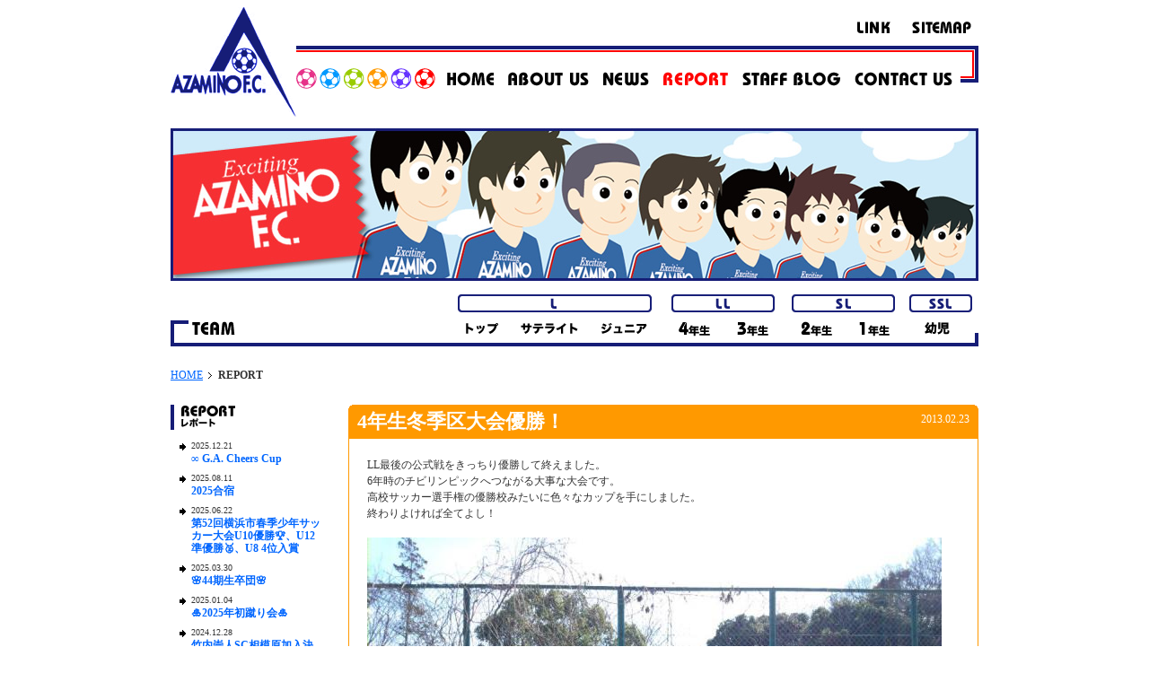

--- FILE ---
content_type: text/html
request_url: http://www.azamino-fc.org/reports/monthly/2013/2
body_size: 18011
content:
<!DOCTYPE html PUBLIC "-//W3C//DTD XHTML 1.0 Transitional//EN" "http://www.w3.org/TR/xhtml1/DTD/xhtml1-transitional.dtd">
<html xmlns="http://www.w3.org/1999/xhtml" xml:lang="ja" lang="ja">
	<head>
		<meta http-equiv="content-type" content="text/html; charset=UTF-8" />
		<meta http-equiv="content-style-type" content="text/css" />
		<meta http-equiv="content-script-type" content="text/javascript" />
		<meta name="keywords" content="少年サッカー,あざみ野,あざみ野F.C.,ジュニアサッカー,神奈川県,サッカースクール,サッカークラブ" />
		<meta name="description" content="横浜市青葉区の少年サッカーチーム、あざみ野FC。サッカーが大好きなコーチ達の指導の元、少年少女選手達が、元気にサッカーを楽しんでいます。" />
		<script type="text/javascript" src="/js/jquery.js"></script>
		<script type="text/javascript" src="/js/lightbox/js/jquery.lightbox-0.5.min.js"></script>
		<script type="text/javascript" src="/js/myplugin.js"></script>
		<script type="text/javascript" src="/js/common.js"></script>
		<script type="text/javascript" src="/js/jquerypngfix.js"></script>
				
		<link rel="stylesheet" type="text/css" href="/css/import.css" />
		<title>レポート | あざみ野F.C.</title>
	</head>
	<body id="dummy" class="report">
		<div class="wrapper">
			<!--*Header*-->
			<div class="header">
				<div class="siteTitle"><a href="/"><img src="/img/common/siteTitle.gif" width="140" height="124" alt="AZAMINO F.C." /></a></div>	
				<div class="hdrNav">
					<ul class="float">
						<li id="hdrNav_01"><a href="/links"><img src="/img/common/hdrNav_01.gif" width="37" height="14" alt="LINK" /></a></li>
						<li id="hdrNav_02"><a href="/sitemap"><img src="/img/common/hdrNav_02.gif" width="66" height="14" alt="SITEMAP" /></a></li>
					</ul>
				</div><!--/class="hdrNav"-->	
				<!--*GlobalNav*-->
				<div class="gNav">
					<ul class="float">
						<li id="gNav_01"><a href="/"><img src="/img/common/gNav_01.gif" width="52" height="16" alt="HOME" /></a></li>
						<li id="gNav_02"><a href="/club_informations"><img src="/img/common/gNav_02.gif" width="90" height="16" alt="ABOUT US" /></a></li>
						<li id="gNav_03"><a href="/news"><img src="/img/common/gNav_03.gif" width="51" height="16" alt="NEWS" /></a></li>
						<li id="gNav_04"><a href="/reports"><img src="/img/common/gNav_06.gif" width="72" height="16" alt="REPORT" /></a></li>
						<li id="gNav_05"><a href="/blogs"><img src="/img/common/gNav_04.gif" width="109" height="16" alt="STAFF BLOG" /></a></li>
						<li id="gNav_06"><a href="/join"><img src="/img/common/gNav_05.gif" width="109" height="16" alt="CONTACT US" /></a></li>
					</ul>
				</div><!--/class="gNav"-->
			</div><!--/class="header"-->
			<!--*mainVisual*-->
			<div class="mainVisual"><img src="/img/common/mainVisual.jpg" width="900" height="170" alt="Exciting AZAMINO F.C." /></div><!--/class="mainVisual"-->
			<!--*teamNav*-->
			<div class="teamNav">
				<ol class="float teamNav01">
					<li id="teamNav01_01"><a href="/schedules/team/top"><img src="/img/common/teamNav01_01.gif" width="36" height="17" alt="トップ" /></a></li>
					<li id="teamNav01_02"><a href="/schedules/team/satellite"><img src="/img/common/teamNav01_02.gif" width="64" height="17" alt="サテライト" /></a></li>
					<li id="teamNav01_03"><a href="/schedules/team/junior"><img src="/img/common/teamNav01_03.gif" width="52" height="17" alt="ジュニア" /></a></li>
				</ol>
				<ol class="float teamNav02">
					<li id="teamNav02_01"><a href="/schedules/team/grade4"><img src="/img/common/teamNav02_01.gif" width="35" height="17" alt="4年生" /></a></li>
					<li id="teamNav02_02"><a href="/schedules/team/grade3"><img src="/img/common/teamNav02_02.gif" width="35" height="17" alt="3年生" /></a></li>
				</ol>
				<ol class="float teamNav03">
					<li id="teamNav03_01"><a href="/schedules/team/grade2"><img src="/img/common/teamNav03_01.gif" width="35" height="17" alt="2年生" /></a></li>
					<li id="teamNav03_02"><a href="/schedules/team/grade1"><img src="/img/common/teamNav03_02.gif" width="34" height="17" alt="1年生" /></a></li>
				</ol>
				<ol class="float teamNav04">
					<li id="teamNav04_01"><a href="/schedules/team/child"><img src="/img/common/teamNav04_01.gif" width="28" height="17" alt="幼児" /></a></li>
				</ol>
			</div><!--/class="teamNav"-->
				<!--*topicpath*-->
	<div class="topicpath">
		<ol class="float">
			<li><a href="/">HOME</a></li>
			<li class="active">REPORT</li>
		</ol>
	</div><!--/class="topicpath"-->
	<!--*Container*-->
	<div class="container floatClear">
		<div class="mainContents">
								<div class="containerBox boxStyle01">
				<h1 class="boxTitle title01">4年生冬季区大会優勝！<span class="date">2013.02.23</span></h1>
				<div class="contentsBox">
					LL最後の公式戦をきっちり優勝して終えました。<br />
6年時のチビリンピックへつながる大事な大会です。<br />
高校サッカー選手権の優勝校みたいに色々なカップを手にしました。<br />
終わりよければ全てよし！<br />
<br />

					
																<p><img src="/img/photo/Report/128/src/main.jpg" alt="" /></p>
																									</div><!--/class="contentsBox"-->
			</div><!--/class="containerBox"-->				</div><!--/class="mainContents"-->
		
				<div class="sidebar">
			<div class="sideContainerBox sBoxStyle01">
				<h2 class="boxTitle title01"><img src="/img/reports/side_title_report.gif" width="72" height="28" alt="REPORT" /></h2>
				<div class="sideContentsBox">
					<ol class="listStyle01 linkStyle01 sideNewsList">
											<li>
							<div class="date">2025.12.21</div>
							<div class="title"><a href="/reports/show/263">∞ G.A. Cheers Cup</a></div>
						</li>
											<li>
							<div class="date">2025.08.11</div>
							<div class="title"><a href="/reports/show/261">2025合宿</a></div>
						</li>
											<li>
							<div class="date">2025.06.22</div>
							<div class="title"><a href="/reports/show/260">第52回横浜市春季少年サッカー大会U10優勝🏆、U12準優勝🥈、U8 4位入賞</a></div>
						</li>
											<li>
							<div class="date">2025.03.30</div>
							<div class="title"><a href="/reports/show/259">🌸44期生卒団🌸</a></div>
						</li>
											<li>
							<div class="date">2025.01.04</div>
							<div class="title"><a href="/reports/show/258">🎍2025年初蹴り会🎍</a></div>
						</li>
											<li>
							<div class="date">2024.12.28</div>
							<div class="title"><a href="/reports/show/257">竹内崇人SC相模原加入決定！</a></div>
						</li>
											<li>
							<div class="date">2024.12.22</div>
							<div class="title"><a href="/reports/show/256">∞ G.A. Cheers Cup</a></div>
						</li>
											<li>
							<div class="date">2024.12.08</div>
							<div class="title"><a href="/reports/show/255">第22回U-11サッカー大会兼JA全農杯関東大会神奈川県予選3位入賞</a></div>
						</li>
											<li>
							<div class="date">2024.12.08</div>
							<div class="title"><a href="/reports/show/254">第8回源さんカップ U-11</a></div>
						</li>
											<li>
							<div class="date">2024.11.10</div>
							<div class="title"><a href="/reports/show/253">第43回こどもの国サッカー大会（低学年の部）準優勝</a></div>
						</li>
										</ol>
				</div><!--/class="sideContentsBox"-->
			</div><!--/class="sideContainerBox"-->
			
			
			<div class="sideContainerBox sBoxStyle01">
				<h2 class="boxTitle title01"><img src="/img/common/side_title_backnumber.gif" width="115" height="28" alt="BACK NUMBER" /></h2>
				<div class="sideContentsBox">
					<ol class="listStyle01 linkStyle01 sideNewsList">
													<li><a href="/reports/monthly/2025/12">2025年12月</a></li>
													<li><a href="/reports/monthly/2025/8">2025年8月</a></li>
													<li><a href="/reports/monthly/2025/6">2025年6月</a></li>
													<li><a href="/reports/monthly/2025/3">2025年3月</a></li>
													<li><a href="/reports/monthly/2025/1">2025年1月</a></li>
													<li><a href="/reports/monthly/2024/12">2024年12月</a></li>
													<li><a href="/reports/monthly/2024/11">2024年11月</a></li>
													<li><a href="/reports/monthly/2024/9">2024年9月</a></li>
													<li><a href="/reports/monthly/2024/8">2024年8月</a></li>
													<li><a href="/reports/monthly/2024/7">2024年7月</a></li>
													<li><a href="/reports/monthly/2024/6">2024年6月</a></li>
													<li><a href="/reports/monthly/2024/3">2024年3月</a></li>
													<li><a href="/reports/monthly/2024/2">2024年2月</a></li>
													<li><a href="/reports/monthly/2024/1">2024年1月</a></li>
													<li><a href="/reports/monthly/2023/12">2023年12月</a></li>
													<li><a href="/reports/monthly/2023/11">2023年11月</a></li>
													<li><a href="/reports/monthly/2023/10">2023年10月</a></li>
													<li><a href="/reports/monthly/2023/8">2023年8月</a></li>
													<li><a href="/reports/monthly/2023/6">2023年6月</a></li>
													<li><a href="/reports/monthly/2023/3">2023年3月</a></li>
													<li><a href="/reports/monthly/2023/2">2023年2月</a></li>
													<li><a href="/reports/monthly/2023/1">2023年1月</a></li>
													<li><a href="/reports/monthly/2022/12">2022年12月</a></li>
													<li><a href="/reports/monthly/2022/11">2022年11月</a></li>
													<li><a href="/reports/monthly/2022/10">2022年10月</a></li>
													<li><a href="/reports/monthly/2022/8">2022年8月</a></li>
													<li><a href="/reports/monthly/2022/7">2022年7月</a></li>
													<li><a href="/reports/monthly/2022/6">2022年6月</a></li>
													<li><a href="/reports/monthly/2022/3">2022年3月</a></li>
													<li><a href="/reports/monthly/2022/2">2022年2月</a></li>
													<li><a href="/reports/monthly/2022/1">2022年1月</a></li>
													<li><a href="/reports/monthly/2021/12">2021年12月</a></li>
													<li><a href="/reports/monthly/2021/11">2021年11月</a></li>
													<li><a href="/reports/monthly/2021/9">2021年9月</a></li>
													<li><a href="/reports/monthly/2021/8">2021年8月</a></li>
													<li><a href="/reports/monthly/2021/7">2021年7月</a></li>
													<li><a href="/reports/monthly/2021/6">2021年6月</a></li>
													<li><a href="/reports/monthly/2021/4">2021年4月</a></li>
													<li><a href="/reports/monthly/2021/3">2021年3月</a></li>
													<li><a href="/reports/monthly/2021/2">2021年2月</a></li>
													<li><a href="/reports/monthly/2021/1">2021年1月</a></li>
													<li><a href="/reports/monthly/2020/12">2020年12月</a></li>
													<li><a href="/reports/monthly/2020/11">2020年11月</a></li>
													<li><a href="/reports/monthly/2020/5">2020年5月</a></li>
													<li><a href="/reports/monthly/2020/3">2020年3月</a></li>
													<li><a href="/reports/monthly/2020/1">2020年1月</a></li>
													<li><a href="/reports/monthly/2019/12">2019年12月</a></li>
													<li><a href="/reports/monthly/2019/11">2019年11月</a></li>
													<li><a href="/reports/monthly/2019/8">2019年8月</a></li>
													<li><a href="/reports/monthly/2019/7">2019年7月</a></li>
													<li><a href="/reports/monthly/2019/6">2019年6月</a></li>
													<li><a href="/reports/monthly/2019/4">2019年4月</a></li>
													<li><a href="/reports/monthly/2019/3">2019年3月</a></li>
													<li><a href="/reports/monthly/2018/12">2018年12月</a></li>
													<li><a href="/reports/monthly/2018/11">2018年11月</a></li>
													<li><a href="/reports/monthly/2018/8">2018年8月</a></li>
													<li><a href="/reports/monthly/2018/6">2018年6月</a></li>
													<li><a href="/reports/monthly/2018/3">2018年3月</a></li>
													<li><a href="/reports/monthly/2018/1">2018年1月</a></li>
													<li><a href="/reports/monthly/2017/11">2017年11月</a></li>
													<li><a href="/reports/monthly/2017/9">2017年9月</a></li>
													<li><a href="/reports/monthly/2017/8">2017年8月</a></li>
													<li><a href="/reports/monthly/2017/7">2017年7月</a></li>
													<li><a href="/reports/monthly/2017/3">2017年3月</a></li>
													<li><a href="/reports/monthly/2017/1">2017年1月</a></li>
													<li><a href="/reports/monthly/2016/12">2016年12月</a></li>
													<li><a href="/reports/monthly/2016/11">2016年11月</a></li>
													<li><a href="/reports/monthly/2016/3">2016年3月</a></li>
													<li><a href="/reports/monthly/2016/1">2016年1月</a></li>
													<li><a href="/reports/monthly/2015/12">2015年12月</a></li>
													<li><a href="/reports/monthly/2015/10">2015年10月</a></li>
													<li><a href="/reports/monthly/2015/8">2015年8月</a></li>
													<li><a href="/reports/monthly/2015/7">2015年7月</a></li>
													<li><a href="/reports/monthly/2015/6">2015年6月</a></li>
													<li><a href="/reports/monthly/2015/5">2015年5月</a></li>
													<li><a href="/reports/monthly/2015/3">2015年3月</a></li>
													<li><a href="/reports/monthly/2015/2">2015年2月</a></li>
													<li><a href="/reports/monthly/2014/12">2014年12月</a></li>
													<li><a href="/reports/monthly/2014/7">2014年7月</a></li>
													<li><a href="/reports/monthly/2014/5">2014年5月</a></li>
													<li><a href="/reports/monthly/2014/3">2014年3月</a></li>
													<li><a href="/reports/monthly/2014/1">2014年1月</a></li>
													<li><a href="/reports/monthly/2013/12">2013年12月</a></li>
													<li><a href="/reports/monthly/2013/8">2013年8月</a></li>
													<li><a href="/reports/monthly/2013/7">2013年7月</a></li>
													<li><a href="/reports/monthly/2013/3">2013年3月</a></li>
													<li><a href="/reports/monthly/2013/2">2013年2月</a></li>
													<li><a href="/reports/monthly/2013/1">2013年1月</a></li>
													<li><a href="/reports/monthly/2012/12">2012年12月</a></li>
													<li><a href="/reports/monthly/2012/9">2012年9月</a></li>
													<li><a href="/reports/monthly/2012/8">2012年8月</a></li>
													<li><a href="/reports/monthly/2012/7">2012年7月</a></li>
													<li><a href="/reports/monthly/2012/6">2012年6月</a></li>
													<li><a href="/reports/monthly/2012/5">2012年5月</a></li>
													<li><a href="/reports/monthly/2012/3">2012年3月</a></li>
													<li><a href="/reports/monthly/2012/2">2012年2月</a></li>
													<li><a href="/reports/monthly/2012/1">2012年1月</a></li>
													<li><a href="/reports/monthly/2011/12">2011年12月</a></li>
													<li><a href="/reports/monthly/2011/11">2011年11月</a></li>
													<li><a href="/reports/monthly/2011/10">2011年10月</a></li>
													<li><a href="/reports/monthly/2011/9">2011年9月</a></li>
													<li><a href="/reports/monthly/2011/8">2011年8月</a></li>
													<li><a href="/reports/monthly/2011/7">2011年7月</a></li>
													<li><a href="/reports/monthly/2011/6">2011年6月</a></li>
													<li><a href="/reports/monthly/2011/5">2011年5月</a></li>
													<li><a href="/reports/monthly/2011/2">2011年2月</a></li>
													<li><a href="/reports/monthly/2010/12">2010年12月</a></li>
													<li><a href="/reports/monthly/2010/11">2010年11月</a></li>
													<li><a href="/reports/monthly/2010/7">2010年7月</a></li>
													<li><a href="/reports/monthly/2010/6">2010年6月</a></li>
													<li><a href="/reports/monthly/2010/5">2010年5月</a></li>
													<li><a href="/reports/monthly/2010/4">2010年4月</a></li>
													<li><a href="/reports/monthly/2010/3">2010年3月</a></li>
													<li><a href="/reports/monthly/2010/2">2010年2月</a></li>
													<li><a href="/reports/monthly/2009/11">2009年11月</a></li>
													<li><a href="/reports/monthly/2009/10">2009年10月</a></li>
													<li><a href="/reports/monthly/2009/9">2009年9月</a></li>
													<li><a href="/reports/monthly/2009/8">2009年8月</a></li>
													<li><a href="/reports/monthly/2009/7">2009年7月</a></li>
													<li><a href="/reports/monthly/2009/6">2009年6月</a></li>
													<li><a href="/reports/monthly/2009/5">2009年5月</a></li>
													<li><a href="/reports/monthly/2009/3">2009年3月</a></li>
													<li><a href="/reports/monthly/2009/2">2009年2月</a></li>
													<li><a href="/reports/monthly/2009/1">2009年1月</a></li>
													<li><a href="/reports/monthly/2008/10">2008年10月</a></li>
													<li><a href="/reports/monthly/2008/8">2008年8月</a></li>
													<li><a href="/reports/monthly/2008/7">2008年7月</a></li>
											</ol>
				</div><!--/class="sideContentsBox"-->
			</div><!--/class="sideContainerBox"-->
		</div><!--/class="sidebar"-->	</div><!--/class="container"-->
			<!--*Footer*-->
			<div class="footer">
				<div><img src="/img/common/footer.gif" width="900" height="32" alt="本サイトで使用している文章・画像等の無断での複製・転載を禁止します。Copyright Azamino FC ALL RIGHTS RESERVED." /></div>
			</div><!--/class="footer"-->
		</div><!--/class="wrapper"-->

<script type="text/javascript">
  (function(i,s,o,g,r,a,m){i['GoogleAnalyticsObject']=r;i[r]=i[r]||function(){
  (i[r].q=i[r].q||[]).push(arguments)},i[r].l=1*new Date();a=s.createElement(o),
  m=s.getElementsByTagName(o)[0];a.async=1;a.src=g;m.parentNode.insertBefore(a,m)
  })(window,document,'script','//www.google-analytics.com/analytics.js','ga');

  ga('create', 'UA-40322496-1', 'azamino-fc.org');
  ga('send', 'pageview');
</script>

	</body>
</html><!-- 0.1502s -->

--- FILE ---
content_type: text/css
request_url: http://www.azamino-fc.org/css/import.css
body_size: 208
content:
@charset "UTF-8";
@import "baseStyle/basic.css";
@import "baseStyle/common.css";
@import "structure.css";
@import "parts.css";
@import "page.css";
@import "../js/lightbox/css/jquery.lightbox-0.5.css";


--- FILE ---
content_type: text/css
request_url: http://www.azamino-fc.org/css/baseStyle/basic.css
body_size: 1393
content:
@charset "UTF-8";

/*--------------------------------------*/
/*                                      */
/*### 基本設定項目 ###                  */
/*                                      */
/*--------------------------------------*/


/*--------------------------------------*/
/*# Reset Elements #                    */
/*--------------------------------------*/
*,th,td,form,fieldset,button{
	margin:0;
	padding:0;
	background-position:left top;
}

img,th,td,form,button{
	border:none;
}


/*--------------------------------------*/
/*# Overwrite Elements #                */
/*--------------------------------------*/


/***---ボディ---***/
body{
	background:#ffffff;
	color:#000000;
	font-size:62.5%;/*10px*/ 
}

/***---見出し---***/
h1,h2,h3,h4,h5,h6{
	font-size:100%;
	font-weight:normal;
	line-height:1;
}

/***---リスト---***/
ul,ol,li{
	list-style-type:none;
}


/***---テーブル---***/
table{
	border-collapse:collapse;
	border-spacing:0;
}
	th,
	td{
		padding:0;
		vertical-align:top;
		text-align:left;
	}
	th{
		font-weight:normal;
	}

/***---アドレス---***/
address{
	display:block;
}

/***---フォーム部品---***/
input,
select{
	vertical-align:middle;
}
textarea{
	font-size:100%;
}
option{
	padding-right:5px;
}

/***---画像---***/
img{
	vertical-align:bottom;
}


--- FILE ---
content_type: text/css
request_url: http://www.azamino-fc.org/css/baseStyle/common.css
body_size: 3245
content:
@charset "UTF-8";

/*--------------------------------------*/
/*                                      */
/*### 汎用クラス ###                    */
/*                                      */
/*--------------------------------------*/

/***---フォーム部品---***/

/* input type="text" */
/* textarea */
input.text,
select,
textarea{
	padding:1px 0;
	border:1px solid #cccccc;
	background-color:#ffffff;
}
textarea{
}
	/*長いVer*/
	input.long,
	textarea.long{
	}
	/* 横幅最大 */
	input.maxWidth{
		width:100%;
	}
	textarea.maxWidth{
		width:99%;
	}

/* input type="image" */
input.image{
	margin:0;
	padding:0;
}

/* input type="radio" */
input.radio{
	margin-right:3px;
}

/* input type="file" */
input.file{
	width:170px;
}



/***---リスト---***/

/* 画像使ったリスト */
ul.imgList,
ol.imgList{
	font-size:0;
	line-height:0;
}

/* inlineタイプのリスト */
ul.inline,
ol.inline{}
	ul.inline li,
	ol.inline li{
		display:inline;
	}

/* floatタイプのリスト */
ul.float,
ol.float{ /*floatClear内蔵*/}
	ul.float li,
	ol.float li{
		float:left;
		display:inline;/*IEbugFIX*/
	}


/***---テーブル---***/


/* 折り返し禁止 */
th.nowrap,
td.nowrap,
.nowrap th{
	white-space:nowrap;
}

/* 横幅最大 */
table.maxWidth,
th.maxWidth,
td.maxWidth{
	width:100%;
}

/***--- 強調 ---***/
strong{
	font-weight:bold;
}


/***--- 中央 ---***/
.centerImg,
.centerBtn,
.centerTd{
	text-align:center;
}

.centerTd{
	vertical-align:middle;
}



/***--- 左右ボックス ---***/
.leftBox,
.rightBox{
	display:inline;/*IEbugFIX*/
}
.leftBox{
	float:left;
}
.rightBox{
	float:right;
}



/***--- 画像 左右配置 ---***/
.imgRight{}
	.imgRight .imgBox,
	.imgRight .txtBox{
		display:inline;/*IEbugFIX*/
	}
	.imgRight .imgBox{
		float:right;
	}
	.imgRight .txtBox{
		float:left;
	}
.imgLeft{}
	.imgLeft .imgBox,
	.imgLeft .txtBox{
		display:inline;/*IEbugFIX*/
	}
	.imgLeft .imgBox{
		float:left;
	}
	.imgLeft .txtBox{
		float:right;
	}


/***--- 説明文(common.js参照) ---***/
.cheddisp{
	display:none;
}
.cheddisp#chdispdefault{
	display:block;
}



/***--- ドロップダウンメニュー(common.js参照) ---***/
#ddMenu{}
	#ddMenu li{ /*親階層*/
		position:relative;
	}
		#ddMenu li ul{ /*子階層*/
			display:none;
			position:absolute;
		}
		#ddMenu li:hover ul,
		#ddMenu li.hover ul{ /*mouseover*/
				display:block;
		}
			#ddMenu li li{}
				#ddMenu li li ul,
				#ddMenu li:hover li ul,
				#ddMenu li.hover li ul{ /*孫階層*/
					display:none;
				}
				#ddMenu li:hover li:hover ul,
				#ddMenu li.hover li.hover ul{ /*mouseover*/
						display:block;
				}




/*--------------------------------------*/
/*# floatクリア #                       */
/*--------------------------------------*/
.float,
.imgRight,
.imgLeft,
.twoColumns,
.floatClear{
	zoom:1;/*for IE 5.5-7*/
}
.float:after,
.imgRight:after,
.imgLeft:after,
.twoColumns:after,
.floatClear:after{/*for modern browser*/
	content: "."; 
	display: block; 
	height: 0; 
	clear: both; 
	visibility: hidden;
}


--- FILE ---
content_type: text/css
request_url: http://www.azamino-fc.org/css/structure.css
body_size: 2563
content:
@charset "UTF-8";
/*--------------------------------------*/
/*                                      */
/*### 構造 ###                          */
/*                                      */
/*--------------------------------------*/
body {
    background: #ffffff;
    color: #333333;
    font-family: "ＭＳ Ｐゴシック";
}
/*--------------------------------------*/
/*# メインフレーム #                    */
/*--------------------------------------*/
.wrapper {
    width: 900px;
    margin: 0 auto;
    padding: 0 0 10px;
}

.header {
    position: relative;
    height: 143px;
}

.mainVisual {
    margin-bottom: 15px;
}

.teamNav {
    position: relative;
    width: 100%;
    height: 58px;
    margin-bottom: 25px;
    background: url("../img/common/bg_teamNav.gif") no-repeat;
}

.topicpath {
    margin-bottom: 25px;
    font-size: 1.2em;
}

.container {
}

.footer {
    margin-top: 20px;
}
/*--------------------------------------*/
/*# ヘッダー #                          */
/*--------------------------------------*/
.siteTitle, .hdrNav, .gNav {
    position: absolute;
}

.siteTitle {
    top: 7px;
    left: 0;
}

.hdrNav {
    top: 24px;
    right: 8px;
    width: 100%;
}

.hdrNav ul {
    position: absolute;
    right: 0;
}

.hdrNav li {
    margin-left: 24px;
}

.gNav {
    top: 51px;
    right: 0;
    width: 760px;
    height: 48px;
    background: url("../img/common/bg_gNav.gif") no-repeat;
}
	.gNav ul{
		position:absolute;
		top:29px;
		left:168px;
	}
		.gNav li{
			margin-right:16px;
		}

/*--------------------------------------*/
/*# チームナビ #                        */
/*--------------------------------------*/
.teamNav ol {
    position: absolute;
    top: 30px;
}

.teamNav li {
    margin-right: 30px;
}

.teamNav .teamNav01 {
    left: 329px;
}

.teamNav .teamNav01 li {
    margin-right: 25px;
}

.teamNav .teamNav02 {
    left: 566px;
}

.teamNav .teamNav03 {
    left: 702px;
}

.teamNav .teamNav04 {
    left: 840px;
}
/*--------------------------------------*/
/*# コンテナー #                        */
/*--------------------------------------*/
.mainContents {
    float: right;
    display: inline; /*IEbugFIX*/
    width: 702px;
}

.sidebar {
    float: left;
    display: inline; /*IEbugFIX*/
    width: 180px;
}
/*--------------------------------------*/
/*# フッター #                          */
/*--------------------------------------*/


--- FILE ---
content_type: text/css
request_url: http://www.azamino-fc.org/css/parts.css
body_size: 14668
content:
@charset "UTF-8";
/*--------------------------------------*/
/*                                      */
/*### パーツ単位設定 ###                */
/*                                      */
/*--------------------------------------*/
/*--------------------------------------*/
/*# Overwrite Elements #                */
/*--------------------------------------*/
/***--- リンク ---***/
a {
    color: #0066ff;
    text-decoration: underline;
}

a:visited {
}

a:hover {
    text-decoration: none;
}

a.linkStyle01, .linkStyle01 a {
    font-weight: bold;
    text-decoration: none;
}

a.linkStyle01:hover, .linkStyle01 a:hover {
    text-decoration: underline;
}
/***--- テーブル ---***/
table {
    width: 100%;
}

table, th, td {
}

th, td {
}

th {
}
/***--- strong ---***/
strong {
    font-weight: bold;
}

strong.type01 {
    color: #cc0064;
}

strong.type02 {
    color: #0063dc;
}
/***--- em ---***/
em {
    font-style: normal;
    font-weight: bold;
}
/*--------------------------------------*/
/*# commonの上書き #                    */
/*--------------------------------------*/
/***---フォーム部品---***/
/* input type="text" */
/* select */
/* textarea */
input.text, select, textarea {
    border: 1px solid #797979;
}
/* input type="text" */
input.text {
}

input.text.short {
    width: 150px;
}

input.text.middle {
    width: 300px;
}

input.text.long {
    width: 100%;
}
/* textarea */
textarea {
}

textarea.long {
    width: 99%;
}
/* label */
label {
    margin-right: 3px;
}
/*--------------------------------------*/
/*# 内容BOX #                           */
/*--------------------------------------*
 
 <div class="containerBox">
 <h*>TITLE</h*>
 <div class="contentsBox">
 CONTENTS
 </div>
 </div>
 
 *--------------------------------------*/
.containerBox, .sideContainerBox {
}

.contentsBox, .sideContentsBox {
    font-size: 1.2em;
    line-height: 1.5;
}

.containerBox {
    margin-bottom: 20px;
}

.contentsBox {
}

.contentsBox .contentsBox {
    font-size: 1em;
}
/***--- sidebar内 ---***/
.sideContainerBox {
    margin-bottom: 20px;
}

.sideContentsBox {
}

.sideContentsBox .sideContentsBox {
    font-size: 1em;
}
/*--------------------------------------*/
/*# 見出し #                            */
/*--------------------------------------*/
.containerBox h1, .containerBox h2, .containerBox h3, .containerBox h4, .containerBox h5 {
}
/*default*/
.containerBox .boxTitle, .sideContainerBox .boxTitle {
    margin-bottom: 10px;
}
/*タイトルパターン*/
.title01 {
    font-size: 1.4em;
    font-weight: bold;
    line-height: 1.2;
}

.title02 {
    padding: 2px 0 6px;
    padding-left: 20px;
    color: #161d77;
    font-size: 1.4em;
    font-weight: bold;
    line-height: 1.2;
    background: url("../img/common/bg_title02.gif") no-repeat left bottom;
}
/*--------------------------------------*/
/*# contentsBox内HTML #                 */
/*--------------------------------------*/
.contentsBox p, .contentsBox ul, .contentsBox ol, .contentsBox table, .contentsBox .defaultBtm, .defaultBtm {
    margin-bottom: 10px;
}

.contentsBox ul ul, .contentsBox ul ol, .contentsBox ol ul, .contentsBox ol ol {
    margin-bottom: 0;
}

.contentsBox .noBtm {
    margin-bottom: 0;
}

.contentsBox h2, .contentsBox h3, .contentsBox h4, .contentsBox h5 {
    font-weight: bold;
    line-height: 1.4;
}

.contentsBox ul, .contentsBox ol {
    margin-left: 16px;
    _margin-left: 24px; /* HACK: forIE */
}

.contentsBox ul li {
    list-style-type: disc;
}

.contentsBox ol li {
    list-style-type: decimal;
}
/*アイコン無し*/
.contentsBox ul.noIconList, .contentsBox ol.noIconList {
    margin-left: 0;
}

.contentsBox ul.noIconList li, .contentsBox ol.noIconList li {
    list-style: none;
}

.contentsBox dl {
}

.contentsBox dt {
    margin-bottom: 5px;
    font-weight: bold;
}

.contentsBox dd {
    margin-bottom: 10px;
}

.contentsBox table, .contentsBox th, .contentsBox td {
    border: none;
}

.contentsBox table {
}

.contentsBox th, .contentsBox td {
    padding: 5px 10px;
}

.contentsBox th {
    white-space: nowrap;
}

.contentsBox td {
}
/* テーブル交互色 */
table.coloredRow {
}

table tr.odd {
}

table tr.even {
}
/*透明*/
.contentsBox table.transparent, .contentsBox table table.transparent, .contentsBox table.layout, .contentsBox table table.layout {
    width: auto;
    border: none;
    background: transparent;
}

.contentsBox .transparent th, .contentsBox .transparent td, .contentsBox table .transparent th, .contentsBox table .transparent td, .contentsBox .layout th, .contentsBox .layout td, .contentsBox table .layout th, .contentsBox table .layout td {
    border: none;
    background: transparent;
}
/*レイアウト用*/
.contentsBox table.layout, .contentsBox table table.layout {
    margin-bottom: 0;
}

.contentsBox .layout th, .contentsBox .layout td, .contentsBox table .layout th, .contentsBox table .layout td {
    padding: 0;
}
/*最大幅*/
.contentsBox table.maxWidth, .contentsBox table table.maxWidth, .contentsBox table td.maxWidth, .contentsBox table table td.maxWidth {
    width: 100%;
}
/*--------------------------------------*/
/*# 頻出構造 #                          */
/*--------------------------------------*/
/* boxStyle01 */
.boxStyle01 {
    border: 1px solid #161d77;
    border-bottom-width: 5px;
    zoom: 1; /*IEbugFIX*/
}

.boxStyle01 .title01 {
    position: relative;
    margin: -1px;
    margin-bottom: 20px;
    padding: 7px 10px;
    padding-right: 4em;
    background: #161d77 url("../img/common/bg_boxStyle01_boxTitle.gif") no-repeat;
    color: #ffffff;
    font-size: 2.2em;
    font-weight: bold;
    line-height: 1.1;
    zoom: 1; /*IEbugFIX*/
}

.boxStyle01 .title01 .date {
    position: absolute;
    top: 10px;
    right: 0;
    padding-right: 10px;
    font-size: 0.545em;
    font-weight: normal;
}

.boxStyle01 .contentsBox {
    margin: 0 20px 20px;
}

.boxStyle01 .subContainerBox {
    margin-bottom: 20px;
}

.boxStyle01 .subContainerBox .boxTitle {
    margin: 0 18px 10px
}
/* boxStyle02 */
.boxStyle02 {
}

.boxStyle02 .contentsBox {
}
/* sBoxStyle01 */
.sBoxStyle01 {
}

.sBoxStyle01 .sideContentsBox {
    margin: 0 10px;
}
/*twoColBox01*/
.twoColBox01 {
}

.twoColBox01 .leftBox {
}

.twoColBox01 .rightBox {
}
/*--------------------------------------*/
/*# タグスタイルパターン #              */
/*--------------------------------------*/
/***--- リスト ---***/
/*listStyle01*/
.listStyle01, .contentsBox .listStyle01 {
    margin-left: 0;
}

.listStyle01 li, .contentsBox .listStyle01 li {
    list-style: none;
    padding-left: 13px;
    background: url("../img/common/icon_arrow_right_01.gif") no-repeat left 0.4em;
}
/*listStyle02*/
.listStyle02, .contentsBox .listStyle02 {
    margin-left: 0;
}

.listStyle02 li, .contentsBox .listStyle02 li {
    list-style: none;
    padding-left: 13px;
    background: url("../img/common/icon_arrow_right_02.gif") no-repeat left 0.4em;
}
/*oListStyle01 (ol)*/
.oListStyle01, .contentsBox .oListStyle01 {
}

.oListStyle01 li, .contentsBox .oListStyle01 li {
}
/*dListStyle01 (dl)*/
.contentsBox .dListStyle01 {
}

.contentsBox .dListStyle01 dt {
}

.contentsBox .dListStyle01 dd {
    margin-bottom: 10px;
    margin-left: 20px;
}
/*dListStyle02 (dl)*/
.contentsBox .dListStyle02 {
}

.contentsBox .dListStyle02 dt {
}

.contentsBox .dListStyle02 dd {
    margin-bottom: 10px;
    margin-left: 20px;
}
/***--- テーブル ---***/
/*tblStyle01*/
.contentsBox .tblStyle01, .contentsBox .tblStyle01 th, .contentsBox .tblStyle01 td {
    border: 1px solid #dbdbe8;
}

.contentsBox .tblStyle01 {
}

.contentsBox .tblStyle01 th, .contentsBox .tblStyle01 td {
    padding-top: 5px 10px;
    border-top: none;
    border-bottom: none;
}

.contentsBox .tblStyle01 th {
}

.contentsBox .tblStyle01 th img {
    _padding: 2px 0; /*HACK:forIE*/
    _vertical-align: middle; /*HACK:forIE*/
}

.contentsBox .tblStyle01 td {
}

.contentsBox .tblStyle01 .odd {
    background: #efeff5;
}

.contentsBox .tblStyle01 .even {
}

.contentsBox .tblStyle01 thead th {
    border-bottom: 1px solid #dbdbe8;
    background: #efeff5;
    font-weight: bold;
}
/*tblStyle02*/
.contentsBox .tblStyle02, .contentsBox .tblStyle02 th, .contentsBox .tblStyle02 td {
}

.contentsBox .tblStyle02 {
}

.contentsBox .tblStyle02 th, .contentsBox .tblStyle02 td {
}

.contentsBox .tblStyle02 th {
}

.contentsBox .tblStyle02 thead th {
}

.contentsBox .tblStyle02 td {
}

.contentsBox .tblStyle02 .even {
}

.contentsBox .tblStyle02 .odd {
}
/*thStyle01*/
.contentsBox .thStyle01 {
}

.contentsBox .thStyle01 th {
    width: 200px;
}
/*thStyle02*/
.contentsBox .thStyle02 {
}

.contentsBox .thStyle02 th {
    width: 100px;
    font-weight: bold;
}
/*theadStyle01*/
.contentsBox .theadStyle01 {
}

.contentsBox .theadStyle01 thead {
}

.contentsBox .theadStyle01 thead th {
    background: #161d77;
    color: #ffffff;
    font-weight: bold;
    text-align: center;
}
/***--- アイコンリンク ---***/
/*アイコンリンク-01*/
.iconLink01 a, a.iconLink01 {
    padding-left: 13px;
    background: url("../img/common/icon_arrow_right_01.gif") no-repeat left 0.3em;
}
/*アイコンリンク-02*/
.iconLink02 a, a.iconLink02 {
    padding-left: 13px;
    background: url("../img/common/icon_arrow_right_02.gif") no-repeat left 0.3em;
}
/*アイコンリンク-03*/
.iconLink03 a, a.iconLink03 {
    padding-left: 13px;
    background: url("../img/common/icon_arrow_left_01.gif") no-repeat left 0.3em;
}
/*アイコンリンク-03*/
.iconLink04 a, a.iconLink04 {
    padding-right: 13px;
    background: url("../img/common/icon_arrow_right_01.gif") no-repeat right 0.3em;
}
/*--------------------------------------*/
/*# モロモロ #                          */
/*--------------------------------------*/
/*ぱんくず*/
.topicpath {
}

.topicpath li {
    margin-right: 7px;
    padding-right: 10px;
    background: url("../img/common/icon_topicpath.gif") no-repeat right center;
}

.topicpath li.active {
    margin-right: 0;
    padding-right: 0;
    background: none;
    font-weight: bold;
}
/*ページ先頭へ戻る*/
.toPageTop {
    text-align: right;
}
/*もっと見る*/
.viewMoreLink {
    font-size: 1.1666em;
    text-align: right;
}

.viewMoreLink a {
    background-position: left 0.2em;
}
/*バックリンク*/
.backLink {
    text-align: right;
}
/*detailBox*/
.detailBox {
}

.detailBox .leftBox {
    width: 160px;
}

.detailBox .rightBox {
    width: 490px;
}


/*pageNav*/
.pageNav{
	position:relative;
}
	.pageNav .prev,
	.pageNav .next{
		position:absolute;
		top:0;
		z-index:1;
	}
	.pageNav .prev{
		left:0;
	}
	.pageNav .next{
		right:0;
	}
	.pageNav .center{
		position:absolute;
		top:0;
		left:0;
		width:100%;
		text-align:center;
		z-index:0;
		zoom:1;/*IEbugFIX*/
	}


/*試合アイコン*/
.iconMatch1, .iconMatch2, .iconMatch3, .iconMatch4 {
    min-height: 17px;
    _height: 17px; /*HACK:forIE*/
    background: no-repeat left 0em;
    padding-left: 20px;
}

span.iconMatch1, span.iconMatch2, span.iconMatch3, span.iconMatch4 {
    padding-top: 3px;
    padding-bottom: 3px;
}

.iconMatch1 {
    background-image: url("../img/common/icon_match_regular.gif");
}

.iconMatch2 {
    background-image: url("../img/common/icon_match_invitation.gif");
}

.iconMatch3 {
    background-image: url("../img/common/icon_match_practice.gif");
}

.iconMatch4 {
    background-image: url("../img/common/icon_match_event.gif");
}
/*--------------------------------------*/
/*# サイドバー #                        */
/*--------------------------------------*/
.sideNewsList {
}

.sideNewsList li {
    margin-bottom: 7px;
}

.sideNewsList li .date {
    font-size: 0.8333em;
}

.sideNewsList li .title {
    line-height: 1.2;
}
/*sNavBox*/
.sNavBox {
}

.sNavBox .boxTitle {
    margin-bottom: 15px;
}

.sNavBox .sideContentsBox {
}

.sNavBox ul {
}

.sNavBox li {
    margin-bottom: 10px;
    font-size: 1.1666em;
}

.sNavBox li a {
    color: #333333;
    font-weight: bold;
    text-decoration: none;
    zoom: 1; /*IEbugFIX*/
}

.sNavBox li a:hover {
    text-decoration: underline;
}


.sNavBox li .desc {
    font-size: 0.714em;
    font-weight: normal;
    zoom: 1; /*IEbugFIX*/
}

.sNavBox li ul {
    margin-top: 3px;
}

.sNavBox li li {
    margin-bottom: 3px;
    font-size: 0.857em;
}

.sNavBox li li a {
    color: #0066ff;
    font-weight: normal;
    text-decoration: underline;
    zoom: 1; /*IEbugFIX*/
}

.sNavBox li li a:hover {
    text-decoration: none;
}

/*スタッフリスト*/
.staffListBox{}
	.staffListBox .sideNewsList{}
		.staffListBox .sideNewsList li{}
			.staffListBox .sideNewsList li .name{}
			.staffListBox .sideNewsList li .img{
			    margin-bottom: 2px;
			}
			.staffListBox .sideNewsList li .title{
			    font-size: 0.8333em;
			}
			.staffListBox .sideNewsList li .date{}


/*--------------------------------------*/
/*# その他汎用 #                        */
/*--------------------------------------*/
/*hr*/
hr, .hr {
    height: 1px;
    margin: 20px 0;
    color: #cccccc;
    border: none;
    border-bottom: 1px solid #cccccc;
    font-size: 0;
    line-height: 1;
}

.contentsBox hr, .contentsBox .hr {
    margin: 10px 0;
}
/*土日*/
.sat, .week6 {
    color: #0000ff;
}

.sun, .week0 {
    color: #d9002c;
}
/*ボタン画像*/
img.btn {
    vertical-align: middle;
}
/*アイコン画像*/
img.icon {
    vertical-align: middle;
}
/*画像 左右配置*/
.imgLeft .imgBox {
}

.imgRight .imgBox {
}
/*文字サイズ 大小*/
.contentsBox .big, .contentsBox .large {
    font-size: 1.25em;
}

.contentsBox .small {
    font-size: 0.8333em;
}
/*必須項目*/
.must {
    color: #ff0000;
    font-weight: normal;
}
/*ボタン*/
.btnBox {
}

.btnBox input.image, .btnBox input.submit, .btnBox a.btn {
}

.btnBox a.btn img {
    border: none;
}
/*エラー*/
.error {
    color: #FF3333;
    margin-top: 3px;
}


--- FILE ---
content_type: text/css
request_url: http://www.azamino-fc.org/css/page.css
body_size: 12499
content:
@charset "UTF-8";
/*--------------------------------------*/
/*                                      */
/*### ページ別CSS ###                   */
/*                                      */
/*--------------------------------------*/
/*--------------------------------------*/
/*# トップページ #                      */
/*--------------------------------------*/
.siteIndex {
}

.siteIndex .mainContents {
    float: none;
    display: block;
    width: auto;
}

.siteIndex .sidebar {
    display: none;
}

.siteIndex #row01 {
}

.siteIndex #row01 .leftColumn {
  width: 340px;
  float: left;
}

.siteIndex #row01 .centerColumn {
  width: 340px;
  float: left;
  padding-left: 25px;
}

.siteIndex #row01 .rightColumn {
  width: 170px;
  float: left;
  padding-left: 25px;
}

.siteIndex #row01 .rightColumn .banner {
  margin-bottom: 12px;
}

.siteIndex .indexBannerBox {
    text-align: right;
}
/*-------------------------------------*/
.siteIndex .indexNewsList {
    margin-left: 0;
}

.siteIndex .indexNewsList li {
    list-style: none;
    margin-bottom: 10px;
}

.siteIndex .indexNewsList .leftBox {
    width: 140px;
}

.siteIndex .indexNewsList .rightBox {
  width: 180px;
}

.siteIndex .indexNewsList li .newsHeader {
}

.siteIndex .indexNewsList li .newsHeader table {
}

.siteIndex .indexNewsList li .newsHeader td {
}

.siteIndex .indexNewsList li .newsHeader .date {
    padding-left: 13px;
    background: url("../img/common/icon_arrow_right_02.gif") no-repeat left 0.4em;
    font-size: 0.8333em;
}

.siteIndex .indexNewsList li .newsHeader .title {
    font-size: 1.1666em;
}

.siteIndex .indexNewsList li .newsHeader td.dateCell {
    width: 70px;
    vertical-align: middle;
}

.siteIndex .indexNewsList li .newsHeader td.icon {
    padding-left: 10px;
    vertical-align: bottom;
}

.siteIndex .indexNewsList li .newsDesc {
}
/*--------------------------------------*/
/*# ニュース #                          */
/*--------------------------------------*/
.news {
}

.news .boxStyle01 {
    border-color: #99cc00;
}

.news .containerBox .title01 {
    background-color: #99cc00;
}
/*--------------------------------------*/
/*# レポート #                          */
/*--------------------------------------*/
.report {
}

.report .boxStyle01 {
    border-color: #ff9900;
}

.report .containerBox .title01 {
    background-color: #ff9900;
}
/*--------------------------------------*/
/*# ABOUT #                             */
/*--------------------------------------*/
.about {
}

.about .boxStyle01 {
    border-color: #e63389;
}

.about .containerBox .title01 {
    background-color: #e63389;
}

/***--- クラブ紹介 ---***/
#about-index{}

#about-index .uniformTbl{
	width:auto;
}
	#about-index .uniformTbl td{}
		#about-index .uniformTbl .img{}
		#about-index .uniformTbl .caption{
			margin-top:5px;
			font-size:0.8333em;
		}
	#about-index .uniformTbl td.space{
		width:10px;
	}

/***--- ビジョン＆指導方針 ---***/
.about-vision {
}

.about-vision .txtBox {
}

.about-vision .txtBox {
    font-size: 1.4em;
    font-weight: bold;
    line-height: 1.8;
}

.about-vision .imgBox {
    width: 200px;
    margin: 0 10px 5px 20px;
    padding: 15px;
    background: #f1f2fc;
}

.about-vision .imgBox .img {
    margin-bottom: 10px;
}

.about-vision .imgBox .name {
    font-size: 1.2em;
    font-weight: bold;
}
/***--- アルバム ---***/
.about-album {
}
/*トップ*/
#about-album-index {
}

#about-album-index .albumListTbl {
}

#about-album-index .albumListTbl th {
    width: 100px;
    font-weight: bold;
}

#about-album-index .albumListTbl td {
}

#about-album-index .albumListTbl .slideshow {
    width: 85px;
}

#about-album-index .albumListTbl .viewList {
    width: 69px;
}

#about-album-index #slideShowImgs {
    display: none;
}

#about-album-list {
}

#about-album-list .albumViewList {
    margin: 0;
    margin-right: -30px;
}

#about-album-list .albumViewList li {
    width: 200px;
    height: 200px;
    margin-right: 27px;
    margin-bottom: 10px;
    border: 1px solid #cccccc;
}

#about-album-list .albumViewList li a {
    display: block;
    zoom: 1; /*IEbugFIX*/
}

#about-album-list .albumViewList li a:hover {
    background: #f0f0f0;
}
/***--- OB紹介 ---***/
.about-ob {
}

.about-ob .obListTbl {
}

.about-ob .obListTbl td {
}

.about-ob .obListTbl .name {
    width: 100px;
}

.about-ob .obListTbl .kana {
    width: 100px;
}

.about-ob .obListTbl .info {
}

.about-ob .obListTbl .team {
    width: 150px;
}

.about-ob-detail {
}

.about-ob-detail .obDetailBox {
    margin-bottom: 10px;
}

.about-ob-detail .obDetailBox .leftBox {
    width: 270px;
}

.about-ob-detail .obDetailBox .txtBox {
}

.about-ob-detail .obDetailBox .txtBox div {
    margin-bottom: 2px;
}

.about-ob-detail .obDetailBox .rightBox {
    width: 376px;
}

.about-ob-detail .obDetailBox .imgBox {
    position: relative;
    height: 165px;
}
				.about-ob-detail .obDetailBox .imgBox .picBox{
					position:absolute;
					top:0;
					width:186px;
					height:165px;
					background:url("../img/obs/bg_obDetailBox_img.gif") no-repeat;
				}
					.about-ob-detail .obDetailBox .imgBox .picBox .caption{
						position:absolute;
						top:0;
						left:0;
						width:180px;
						padding:4px 0 0;
						font-weight:bold;
						text-align:center;
					}
					.about-ob-detail .obDetailBox .imgBox .picBox .img{
						position:absolute;
						top:28px;
						left:10px;
					}
				.about-ob-detail .obDetailBox .imgBox .picBox01{
					left:0;
				}
				.about-ob-detail .obDetailBox .imgBox .picBox02{
					right:0;
				}
/***--- グラウンド案内図 ---***/
#about-ground {
}

#about-ground #gMapControlLinks {
    text-align: center;
}

#about-ground #gMapControlLinks a.active {
    color: #333333;
    text-decoration: none;
    font-weight: bold;
    cursor: default;
}

#about-ground #gMapFrame, #gMap {
    width: 660px;
    height: 420px;
}
/*--------------------------------------*/
/*# TEAM #                              */
/*--------------------------------------*/
.team {
}
/***--- チーム別 ---***/
/*トップ*/
.team-top {
}

.team-top .boxStyle01 {
    border-color: #e63389;
}

.team-top .containerBox .title01 {
    background-color: #e63389;
}
/*サテライト*/
.team-satellite {
}

.team-satellite .boxStyle01 {
    border-color: #0099ff;
}

.team-satellite .containerBox .title01 {
    background-color: #0099ff;
}
/*ジュニア*/
.team-junior {
}

.team-junior .boxStyle01 {
    border-color: #173d88;
}

.team-junior .containerBox .title01 {
    background-color: #173d88;
}
/*4年生*/
.team-grade4 {
}

.team-grade4 .boxStyle01 {
    border-color: #99cc00;
}

.team-grade4 .containerBox .title01 {
    background-color: #99cc00;
}
/*3年生*/
.team-grade3 {
}

.team-grade3 .boxStyle01 {
    border-color: #ffb340;
}

.team-grade3 .containerBox .title01 {
    background-color: #ffb340;
}
/*2年生*/
.team-grade2 {
}

.team-grade2 .boxStyle01 {
    border-color: #6633ff;
}

.team-grade2 .containerBox .title01 {
    background-color: #6633ff;
}
/*1年生*/
.team-grade1 {
}

.team-grade1 .boxStyle01 {
    border-color: #ff0000;
}

.team-grade1 .containerBox .title01 {
    background-color: #ff0000;
}
/*幼児*/
.team-child {
}

.team-child .boxStyle01 {
    border-color: #999999;
}

.team-child .containerBox .title01 {
    background-color: #999999;
}
/***--- コンテンツ別 ---***/
/*スケジュール*/
.team-schedule {
}

.team-schedule .scheduleTbl {
}

.team-schedule .scheduleTbl td {
}

.team-schedule .scheduleTbl td.date {
    width: 50px;
}

.team-schedule .scheduleTbl td.time {
    width: 75px;
}

.team-schedule .scheduleTbl td.content {
}

.team-schedule .scheduleTbl td.place {
    width: 130px;
}

.team-schedule .scheduleTbl td.opponent {
    width: 110px;
}
/*試合結果*/
.team-result {
}

.team-result .resultBox {
}

.team-result .resultBox .boxTitle {
    padding-left: 25px;
    font-size: 1.4em;
    font-weight: bold;
    line-height: 1.2;
}

.team-result .resultBox .boxTitle .date {
    margin-left: 20px;
    font-size: 0.857em;
    font-weight: normal;
}

.team-result .resultTbl {
}

.team-result .resultTbl td {
}

.team-result .resultTbl td.azamino, .team-result .resultTbl td.opponent {
    width: 240px;
}

.team-result .resultTbl .point td {
    text-align: center;
    vertical-align: middle;
    font-size: 6em;
}

.team-result .resultTbl .point td.detail {
    font-size: 1em;
}

.team-result .resultTbl .goal td {
}

.team-result .resultTbl .goal td.label {
    font-weight: bold;
    text-align: center;
    vertical-align: middle;
}

.team-result .resultTbl thead th {
    vertical-align: middle;
}

.team-result .resultTbl thead th img {
    vertical-align: middle;
}
/*選手紹介*/
.team-player {
}

.team-player .playerListTbl {
}

.team-player .playerListTbl td {
}

.team-player .playerListTbl .name {
    width: 100px;
}

.team-player .playerListTbl .kana {
    width: 100px;
}

.team-player .playerListTbl .num {
    width: 50px;
    text-align: center;
}

.team-player .playerListTbl .position {
}
/*--------------------------------------*/
/*# BLOG #                              */
/*--------------------------------------*/
.blog {
}
/***--- structure ---***/
.blog .mainContents {
    float: right;
    width: 490px;
    margin-right: 25px;
}

.blog .blogSidebar {
    float: right;
}
/***--- parts ---***/
/*entryBox*/
.blog .entryBox {
}

.blog .entryBox .title01 {
    background-image: url("../img/blogs/bg_entryBox_boxTitle.gif");
}
.blog .entryBox .title01 a{
			color:#ffffff;
			text-decoration:none;
		}
		.blog .entryBox .title01 a:hover{
			text-decoration:underline;
		}

.blog .entryBox .imgBox {
    margin-left: 5px;
}
/*カレンダー*/
.sideCalendarBox {
}

.sideCalendarBox .sideContentsBox {
    margin: 0;
}

.sideCalendarBox .calHeader {
    position: relative;
    margin: 0 10px;
    margin-bottom: 5px;
    zoom: 1; /*IEbugFIX*/
}

.sideCalendarBox .calHeader .month {
    font-size: 1.1666em;
    line-height: 1.1;
    text-align: center;
    zoom: 1; /*IEbugFIX*/
}

.sideCalendarBox .calHeader .prev, .sideCalendarBox .calHeader .next {
    position: absolute;
    top: 4px;
    _top: 0; /*HACK:forIE*/
    line-height: 0;
}

.sideCalendarBox .calHeader .prev {
    left: 0;
}

.sideCalendarBox .calHeader .next {
    right: 0;
}

.sideCalendarBox .calTbl {
    width: auto;
    margin: 0 auto;
    border-collapse: separate;
    border-spacing: 5px; /*IEはHTMLにcellspacing*/
}

.sideCalendarBox .calTbl td {
    width: 20px;
    padding: 3px 0;
    border: 1px solid #eaeaea;
    background: #eaeaea;
    font-size: 0.8333em;
    line-height: 1;
    text-align: center;
    vertical-align: middle;
}

.sideCalendarBox .calTbl td a {
    display: block;
    margin: -4px -1px;
    padding: 4px 1px;
    zoom: 1; /*IEbugFIX*/
}

.sideCalendarBox .calTbl td a:hover {
    background: #bfcfff;
}

.sideCalendarBox .calTbl td.today {
    background: #f4d4e0;
    border-color: #f4d4e0;
}

.sideCalendarBox .calTbl td.blank {
    border: 1px solid #eaeaea;
    background: #ffffff;
}
/*スタッフ*/
.blog .staffInfoBox {
    margin: 0;
    padding: 7px 10px 10px;
    border: 1px solid #cccccc;
}

.blog .staffInfoBox .name {
    margin-bottom: 5px;
}

.blog .staffInfoBox .img {
    margin-left: 13px;
}

/***--- ブログ一覧 ---***/
.blog-index {
}

.blog-index .boxStyle01 {
    border-color: #e63389;
}

.blog-index .containerBox .title01 {
    background-color: #e63389;
}

.blog-index #boxL02 {
}

.blog-index #boxL02 table {
}

.blog-index #boxL02 td {
    width: 33%;
}

.blog-index #boxLL02 {
}

.blog-index #boxLL02 table {
}

.blog-index #boxLL02 td {
    width: 50%;
}

.blog-index #boxSL02 {
}

.blog-index #boxSL02 table {
}

.blog-index #boxSL02 td {
    width: 50%;
}
/***--- 問い合わせ ---***/
.contact .submit, .blog-form .submit {
    text-align: center;
}

.login_menu{
	font-size: medium;
	margin-bottom: 10px;
}


/*--------------------------------------*/
/*# リンク #                            */
/*--------------------------------------*/
.link{}

.link .subContainerBox{}
	.link .subContainerBox .boxTitle{
		margin-bottom:5px;
	}
		.link .subContainerBox .siteLink li{margin-bottom:10px;}



/*--------------------------------------*/
/*# サイトマップ #                      */
/*--------------------------------------*/
.sitemap{}


.sitemap .subContainerBox{}
	.sitemap .subContainerBox .boxTitle{}
	.sitemap .subContainerBox .contentsBox{
		padding-left:20px;
	}


--- FILE ---
content_type: application/javascript
request_url: http://www.azamino-fc.org/js/common.js
body_size: 4944
content:
jQuery.noConflict();

(function($){//BEGIN jQuery
	$(function(){//BEGIN jQuery.ready()
		/*** ロールオーバー ＆ 対象画像切替 ***
		 ■設定
		 .chimg({
		 exclude: "active",
		 prefix: "",
		 postfix: "_o",
		 targetAttr: "target",
		 prefixAttr: "prefix",
		 postfixAttr: "postfix",
		 rolloverAttr: "rollover",
		 autoActive: false,
		 acceptNotLink: false
		 });
		 */
		//$(".imgover").chimg();
		$(".hdrNav").pageInit({
			".link": "#hdrNav_01",
			".sitemap": "#hdrNav_02"
		}, function(){
			$(this).addClass("active");
		}).chimg({
			autoActive: true
		});
		$(".gNav").pageInit({
			".about": "#gNav_02",
			".news": "#gNav_03",
			".report": "#gNav_04",
			".blog": "#gNav_05",
			".blog-index": "#gNav_05",
			".contact": "#gNav_06"
		}, function(){
			$(this).addClass("active");
		}).chimg({
			autoActive: true
		});
		$(".teamNav").pageInit({
			".team-top": "#teamNav01_01",
			".team-satellite": "#teamNav01_02",
			".team-junior": "#teamNav01_03",
			".team-grade4": "#teamNav02_01",
			".team-grade3": "#teamNav02_02",
			".team-grade2": "#teamNav03_01",
			".team-grade1": "#teamNav03_02",
			".team-child": "#teamNav04_01"
		}, function(){
			$(this).addClass("active");
		}).chimg({
			autoActive: true
		});
		
		
		/*** テーブル(やリスト等)交互色 ***
		 ■引数
		 .alternate({
		 evenClass: "even",
		 oddClass: "odd",
		 onlyTbody: true,
		 childOnly: false,
		 rowTag: false
		 });
		 */
		//$(".coloredRow").alternate();
		$(".tblStyle01").alternate({
			childOnly: true
		});
		
		
		/*** アルバム関連 ***/
		$("#about-album-index, #about-album-list").find("#slideShowImgs .lightbox").each(function(){
			$(this).find("a").myLightBox();
		});
		$("#about-album-index").find(".slideshow img").css("cursor", "pointer").click(function(){
			var $this = $(this);
			var $target = $("#" + $this.attr("targetId") + " a:first");
			$target.triggerHandler("click");
		});
		$("#about-album-list").find("#slideShowImgs li img").each(function(){
			var $this = $(this);
			var width = $this.width(), height = $this.height();
			
			if (width > 200 || height > 200) {
				var rate = width > height ? width / 200 : height / 200;
				width = width / rate;
				height = height / rate;
				$this.width(width).height(height).css("padding", (200 - height) / 2 + "px 0")
			}
		});
		
		
		/*** OB詳細 ***/
		/*** クローズアップOB ***/
		/*** 選手紹介 ***/
		/*** ブログ ***/
		$("#about-ob-detail, #about-closeup-index, .team-player-detail, .blog").find(".imgBox").each(function(){
			$(this).find("a").myLightBox();
		});
		
		
		/*** グラウンド案内図 ***/
		$("#about-ground").find("#gMapControlLinks").each(function(){
			$parent = $(this);
			
			$parent.find("a").click(function(){
				var tFrame = frames["gMapFrame"];
				var target = tFrame.jQuery.gMap.obj["ground"];
				var map = target.map, center = target.data.center;
				markers = target.data.markers;
				
				var g = tFrame.jQuery.gMap.methods;
				
				var $this = $(this);
				var txt = $this.text();
				
				//panTo
				var target = markers[txt];
				tFrame.setTimeout(function(){
					map.panTo(new g.LatLng(target.lat, target.lng));
					target.marker.openInfoWindow(target.contents);
				}, 0);
				
				
				//toggle class
				var actClass = "active";
				$parent.find("." + actClass).removeClass(actClass);
				$this.addClass(actClass);
				
				return false;
			});
		});
		
		
		/*** サイドバー ***/
		var sNavList = function(n){
			return "ul:eq(0)>li:eq(" + n + ")";
		};
		$(".sNavBox").pageInit({
			"#about-index": sNavList(0),
			"#about-vision-index": sNavList(1),
			".about-policy": sNavList(2),
			".about-album": sNavList(3),
			".about-ob": sNavList(4),
			".about-closeup": sNavList(5),
			"#about-ground": sNavList(6),
			
			".contact-join": sNavList(0),
			".contact-match": sNavList(1),
			".contact-inquiry": sNavList(2),
			
			".team-schedule": sNavList(0),
			".team-result": sNavList(1),
			".team-player": sNavList(2)
		}, function(){
			$(this).addClass("active").find("> a").css("color", "#ff0000");
		});
		
		
	});//END jQuery.ready()
	/* myLightBox */
	$.fn.myLightBox = function(config){
	
		config = $.extend({
			imageLoading: "/js/lightbox/images/lightbox-ico-loading.gif",
			imageBtnClose: "/js/lightbox/images/lightbox-btn-close.gif",
			imageBtnPrev: "/js/lightbox/images/lightbox-btn-prev.gif",
			imageBtnNext: "/js/lightbox/images/lightbox-btn-next.gif",
			imageBlank: "/js/lightbox/images/lightbox-blank.gif"
		}, config);
		
		var $tObj = this;
		
		return $tObj.each(function(){
			var $this = $(this);
			$img = $this.is("img") ? $this : $this.find("img");
			$this.attr("title", $img.attr("alt"));
		}).lightBox(config);
	};
	
	
})(jQuery);//END jQuery






--- FILE ---
content_type: application/javascript
request_url: http://www.azamino-fc.org/js/lightbox/js/jquery.lightbox-0.5.min.js
body_size: 12268
content:
/**
 * jQuery lightBox plugin
 * This jQuery plugin was inspired and based on Lightbox 2 by Lokesh Dhakar (http://www.huddletogether.com/projects/lightbox2/)
 * and adapted to me for use like a plugin from jQuery.
 * @name jquery-lightbox-0.5.js
 * @author Leandro Vieira Pinho - http://leandrovieira.com
 * @version 0.5
 * @date April 11, 2008
 * @category jQuery plugin
 * @copyright (c) 2008 Leandro Vieira Pinho (leandrovieira.com)
 * @license CC Attribution-No Derivative Works 2.5 Brazil - http://creativecommons.org/licenses/by-nd/2.5/br/deed.en_US
 * @example Visit http://leandrovieira.com/projects/jquery/lightbox/ for more informations about this jQuery plugin
 */
(function($){
	$.fn.lightBox = function(settings){
		settings = jQuery.extend({
			overlayBgColor: '#000',
			overlayOpacity: 0.8,
			fixedNavigation: false,
			imageLoading: 'images/lightbox-ico-loading.gif',
			imageBtnPrev: 'images/lightbox-btn-prev.gif',
			imageBtnNext: 'images/lightbox-btn-next.gif',
			imageBtnClose: 'images/lightbox-btn-close.gif',
			imageBlank: 'images/lightbox-blank.gif',
			containerBorderSize: 10,
			containerResizeSpeed: 400,
			txtImage: 'Image',
			txtOf: 'of',
			keyToClose: 'c',
			keyToPrev: 'p',
			keyToNext: 'n',
			imageArray: [],
			activeImage: 0
		}, settings);
		var jQueryMatchedObj = this;
		function _initialize(){
			_start(this, jQueryMatchedObj);
			return false;
		}
		function _start(objClicked, jQueryMatchedObj){
			$('embed, object, select').css({
				'visibility': 'hidden'
			});
			_set_interface();
			settings.imageArray.length = 0;
			settings.activeImage = 0;
			if (jQueryMatchedObj.length == 1) {
				settings.imageArray.push(new Array(objClicked.getAttribute('href'), objClicked.getAttribute('title')));
			} else {
				for (var i = 0; i < jQueryMatchedObj.length; i++) {
					settings.imageArray.push(new Array(jQueryMatchedObj[i].getAttribute('href'), jQueryMatchedObj[i].getAttribute('title')));
				}
			}
			while (settings.imageArray[settings.activeImage][0] != objClicked.getAttribute('href')) {
				settings.activeImage++;
			}
			_set_image_to_view();
		}
		function _set_interface(){
			$('body').append('<div id="jquery-overlay"></div><div id="jquery-lightbox"><div id="lightbox-container-image-box"><div id="lightbox-container-image"><img id="lightbox-image"><div style="" id="lightbox-nav"><a href="#" id="lightbox-nav-btnPrev"></a><a href="#" id="lightbox-nav-btnNext"></a></div><div id="lightbox-loading"><a href="#" id="lightbox-loading-link"><img src="' + settings.imageLoading + '"></a></div></div></div><div id="lightbox-container-image-data-box"><div id="lightbox-container-image-data"><div id="lightbox-image-details"><span id="lightbox-image-details-caption"></span><span id="lightbox-image-details-currentNumber"></span></div><div id="lightbox-secNav"><a href="#" id="lightbox-secNav-btnClose"><img src="' + settings.imageBtnClose + '"></a></div></div></div></div>');
			var arrPageSizes = ___getPageSize();
			$('#jquery-overlay').css({
				backgroundColor: settings.overlayBgColor,
				opacity: settings.overlayOpacity,
				width: arrPageSizes[0],
				height: arrPageSizes[1]
			}).fadeIn();
			var arrPageScroll = ___getPageScroll();
			$('#jquery-lightbox').css({
				top: arrPageScroll[1] + (arrPageSizes[3] / 10),
				left: arrPageScroll[0]
			}).show();
			$('#jquery-overlay,#jquery-lightbox').click(function(){
				_finish();
			});
			$('#lightbox-loading-link,#lightbox-secNav-btnClose').click(function(){
				_finish();
				return false;
			});
			$(window).resize(function(){
				var arrPageSizes = ___getPageSize();
				$('#jquery-overlay').css({
					width: arrPageSizes[0],
					height: arrPageSizes[1]
				});
				var arrPageScroll = ___getPageScroll();
				$('#jquery-lightbox').css({
					top: arrPageScroll[1] + (arrPageSizes[3] / 10),
					left: arrPageScroll[0]
				});
			});
		}
		function _set_image_to_view(){
			$('#lightbox-loading').show();
			if (settings.fixedNavigation) {
				$('#lightbox-image,#lightbox-container-image-data-box,#lightbox-image-details-currentNumber').hide();
			} else {
				$('#lightbox-image,#lightbox-nav,#lightbox-nav-btnPrev,#lightbox-nav-btnNext,#lightbox-container-image-data-box,#lightbox-image-details-currentNumber').hide();
			}
			var objImagePreloader = new Image();
			objImagePreloader.onload = function(){
				$('#lightbox-image').attr('src', settings.imageArray[settings.activeImage][0]);
				_resize_container_image_box(objImagePreloader.width, objImagePreloader.height);
				objImagePreloader.onload = function(){
				};
			};
			objImagePreloader.src = settings.imageArray[settings.activeImage][0];
		};
		function _resize_container_image_box(intImageWidth, intImageHeight){
			var intCurrentWidth = $('#lightbox-container-image-box').width();
			var intCurrentHeight = $('#lightbox-container-image-box').height();
			var intWidth = (intImageWidth + (settings.containerBorderSize * 2));
			var intHeight = (intImageHeight + (settings.containerBorderSize * 2));
			var intDiffW = intCurrentWidth - intWidth;
			var intDiffH = intCurrentHeight - intHeight;
			$('#lightbox-container-image-box').animate({
				width: intWidth,
				height: intHeight
			}, settings.containerResizeSpeed, function(){
				_show_image();
			});
			if ((intDiffW == 0) && (intDiffH == 0)) {
				if ($.browser.msie) {
					___pause(250);
				} else {
					___pause(100);
				}
			}
			$('#lightbox-container-image-data-box').css({
				width: intImageWidth
			});
			$('#lightbox-nav-btnPrev,#lightbox-nav-btnNext').css({
				height: intImageHeight + (settings.containerBorderSize * 2)
			});
		};
		function _show_image(){
			$('#lightbox-loading').hide();
			$('#lightbox-image').fadeIn(function(){
				_show_image_data();
				_set_navigation();
			});
			_preload_neighbor_images();
		};
		function _show_image_data(){
			$('#lightbox-container-image-data-box').slideDown('fast');
			$('#lightbox-image-details-caption').hide();
			if (settings.imageArray[settings.activeImage][1]) {
				$('#lightbox-image-details-caption').html(settings.imageArray[settings.activeImage][1]).show();
			}
			if (settings.imageArray.length > 1) {
				$('#lightbox-image-details-currentNumber').html(settings.txtImage + ' ' + (settings.activeImage + 1) + ' ' + settings.txtOf + ' ' + settings.imageArray.length).show();
			}
		}
		function _set_navigation(){
			$('#lightbox-nav').show();
			$('#lightbox-nav-btnPrev,#lightbox-nav-btnNext').css({
				'background': 'transparent url(' + settings.imageBlank + ') no-repeat'
			});
			if (settings.activeImage != 0) {
				if (settings.fixedNavigation) {
					$('#lightbox-nav-btnPrev').css({
						'background': 'url(' + settings.imageBtnPrev + ') left 15% no-repeat'
					}).unbind().bind('click', function(){
						settings.activeImage = settings.activeImage - 1;
						_set_image_to_view();
						return false;
					});
				} else {
					$('#lightbox-nav-btnPrev').unbind().hover(function(){
						$(this).css({
							'background': 'url(' + settings.imageBtnPrev + ') left 15% no-repeat'
						});
					}, function(){
						$(this).css({
							'background': 'transparent url(' + settings.imageBlank + ') no-repeat'
						});
					}).show().bind('click', function(){
						settings.activeImage = settings.activeImage - 1;
						_set_image_to_view();
						return false;
					});
				}
			}
			if (settings.activeImage != (settings.imageArray.length - 1)) {
				if (settings.fixedNavigation) {
					$('#lightbox-nav-btnNext').css({
						'background': 'url(' + settings.imageBtnNext + ') right 15% no-repeat'
					}).unbind().bind('click', function(){
						settings.activeImage = settings.activeImage + 1;
						_set_image_to_view();
						return false;
					});
				} else {
					$('#lightbox-nav-btnNext').unbind().hover(function(){
						$(this).css({
							'background': 'url(' + settings.imageBtnNext + ') right 15% no-repeat'
						});
					}, function(){
						$(this).css({
							'background': 'transparent url(' + settings.imageBlank + ') no-repeat'
						});
					}).show().bind('click', function(){
						settings.activeImage = settings.activeImage + 1;
						_set_image_to_view();
						return false;
					});
				}
			}
			_enable_keyboard_navigation();
		}
		function _enable_keyboard_navigation(){
			$(document).keydown(function(objEvent){
				_keyboard_action(objEvent);
			});
		}
		function _disable_keyboard_navigation(){
			$(document).unbind();
		}
		function _keyboard_action(objEvent){
			if (objEvent == null) {
				keycode = event.keyCode;
				escapeKey = 27;
			} else {
				keycode = objEvent.keyCode;
				escapeKey = objEvent.DOM_VK_ESCAPE;
			}
			key = String.fromCharCode(keycode).toLowerCase();
			if ((key == settings.keyToClose) || (key == 'x') || (keycode == escapeKey)) {
				_finish();
			}
			if ((key == settings.keyToPrev) || (keycode == 37)) {
				if (settings.activeImage != 0) {
					settings.activeImage = settings.activeImage - 1;
					_set_image_to_view();
					_disable_keyboard_navigation();
				}
			}
			if ((key == settings.keyToNext) || (keycode == 39)) {
				if (settings.activeImage != (settings.imageArray.length - 1)) {
					settings.activeImage = settings.activeImage + 1;
					_set_image_to_view();
					_disable_keyboard_navigation();
				}
			}
		}
		function _preload_neighbor_images(){
			if ((settings.imageArray.length - 1) > settings.activeImage) {
				objNext = new Image();
				objNext.src = settings.imageArray[settings.activeImage + 1][0];
			}
			if (settings.activeImage > 0) {
				objPrev = new Image();
				objPrev.src = settings.imageArray[settings.activeImage - 1][0];
			}
		}
		function _finish(){
			$('#jquery-lightbox').remove();
			$('#jquery-overlay').fadeOut(function(){
				$('#jquery-overlay').remove();
			});
			$('embed, object, select').css({
				'visibility': 'visible'
			});
		}
		function ___getPageSize(){
			var xScroll, yScroll;
			if (window.innerHeight && window.scrollMaxY) {
				xScroll = window.innerWidth + window.scrollMaxX;
				yScroll = window.innerHeight + window.scrollMaxY;
			} else if (document.body.scrollHeight > document.body.offsetHeight) {
				xScroll = document.body.scrollWidth;
				yScroll = document.body.scrollHeight;
			} else {
				xScroll = document.body.offsetWidth;
				yScroll = document.body.offsetHeight;
			}
			var windowWidth, windowHeight;
			if (self.innerHeight) {
				if (document.documentElement.clientWidth) {
					windowWidth = document.documentElement.clientWidth;
				} else {
					windowWidth = self.innerWidth;
				}
				windowHeight = self.innerHeight;
			} else if (document.documentElement && document.documentElement.clientHeight) {
				windowWidth = document.documentElement.clientWidth;
				windowHeight = document.documentElement.clientHeight;
			} else if (document.body) {
				windowWidth = document.body.clientWidth;
				windowHeight = document.body.clientHeight;
			}
			if (yScroll < windowHeight) {
				pageHeight = windowHeight;
			} else {
				pageHeight = yScroll;
			}
			if (xScroll < windowWidth) {
				pageWidth = xScroll;
			} else {
				pageWidth = windowWidth;
			}
			arrayPageSize = new Array(pageWidth, pageHeight, windowWidth, windowHeight);
			return arrayPageSize;
		};
		function ___getPageScroll(){
			var xScroll, yScroll;
			if (self.pageYOffset) {
				yScroll = self.pageYOffset;
				xScroll = self.pageXOffset;
			} else if (document.documentElement && document.documentElement.scrollTop) {
				yScroll = document.documentElement.scrollTop;
				xScroll = document.documentElement.scrollLeft;
			} else if (document.body) {
				yScroll = document.body.scrollTop;
				xScroll = document.body.scrollLeft;
			}
			arrayPageScroll = new Array(xScroll, yScroll);
			return arrayPageScroll;
		};
		function ___pause(ms){
			var date = new Date();
			curDate = null;
			do {
				var curDate = new Date();
			}
			while (curDate - date < ms);
					};
		return this.unbind('click').click(_initialize);
	};
})(jQuery);


--- FILE ---
content_type: application/javascript
request_url: http://www.azamino-fc.org/js/myplugin.js
body_size: 26270
content:
/*
 * Copyright (C) 2008 Daichi Tachihata 
 *
 * MIT License
 * http://www.opensource.org/licenses/mit-license.php
 */
(function($){ //jQueryを$で


/*--------------------------------------*/
/*# いろいろ関数とか #                  */
/*--------------------------------------*/


var myFunc = window.myFunc = {
	
	//クラス関係
	Class: {
		//クラス定義
		define : function(data){
		/* 使い方
		var newclass = ns.define({
			name: クラス名,
			extend: 親クラス,
			construct: function(arg){
				this.p = arg;
			},
			methods: {
				m1 : function(){},
				m2 : function(){}
			},
			statics: {
				s1 : function(){},
				s2 : function(){}
			},
			borrows: メソッドを借用したいクラスかクラスの配列,
			provides: 同じメソッドがあるか検証したいクラスかクラスの配列
		});
		*/
			var classname = data.name;
			var superclass = data.extend || Object;
			var constructor = data.construct || function(){};
			var methods = data.methods || {};
			var statics = data.statics || {};
			var borrows = !data.borrows ?
			              	[] :
			              	data.borrows instanceof Array ?
			              		data.borrows :
			              		[data.borrows];
			var provides = !data.provides ?
			              	[] :
			              	data.provides instanceof Array ?
			              		data.provides :
			              		[data.provides];
			
			
			var _TYPE_FUNCTION = "function",
			    _P_NAME_CONSTRUCTOR = "constructor",
			    _P_NAME_SUPERCLASS = "superclass";
			
			var proto = new superclass();
			
			for(var p in proto){
				if(proto.hasOwnProperty(p)) delete proto[p];
			}
			
			for(var i = 0, l = borrows.length; i < l; i++){
				var c = borrows[i];
				for(var p in c.prototype){
					if(typeof c.prototype[p] != _TYPE_FUNCTION) continue;
					proto[p] = c.prototype[p];
				}
			}
			
			for(var p in methods) proto[p] = methods[p];
			
			proto.constructor = constructor;
			proto.superclass = superclass;
			if(classname) proto.classname = classname;
			
			for(var i = 0, l = provides.length; i < l; i++){
				var c = provides[i];
				for(var p in c.prototype){
					if(typeof c.prototype[p] != _TYPE_FUNCTION) continue;
					if(p == _P_NAME_CONSTRUCTOR || p == _P_NAME_CONSTRUCTOR) continue;
					if(p in proto &&
					   typeof proto[p] == _TYPE_FUNCTION &&
					   proto[p].length == c.prototype[p].length) continue;
					
					throw new Error("Class"+ classname +"does not provide method "+ c.classname +"."+ p);
				}
			}
			
			constructor.prototype = proto;
			
			for(var p in statics) constructor[p] = statics[p];
			
			return constructor;
		}
	}
	
};

var Class = myFunc.Class;

$.extend(myFunc,{
	
	//URI関連
	URI : Class.define({
		name: "myFunc.URI",
		construct: function(url){
			this.originalPath = url;
			this.absolutePath = this.getAbsolutePath(url);
		},
		methods: {
			//絶対パスを取得
			getAbsolutePath : function(path){
				var img = new Image();
				img.src = path;
				path = img.src;
				img.src = '#';
				return path;
			},
			
			//同じ文書にリンクしているかどうか
			isSelfLink : (this.absolutePath == location.href)
		}
	}),
	
	
	//preload
	preload : function(path){
		if(!path instanceof Array)
			(new Image()).src = path; return;
		
		var load = arguments.callee;
		$.each(path, function(i, v){
			load(v);
		});
	},
	
	
	//日付関連
	Date : Class.define({
		name: "myFunc.Date",
		extend: Date,
		construct: function(d){
			var d = d ? new Date(d) : new Date();
			
			var yy = d.getFullYear() || d.getYear();
			var mm = d.getMonth() + 1;
			var dd = d.getDate();
			this.yy = yy > 1900 ? yy : yy + 1900;
			this.mm = mm < 10 ? mm = "0" + mm : mm;
			this.dd = dd <10 ? dd = "0" + dd : dd;
			
			var h = d.getHours();
			var m = d.getMinutes();
			var s = d.getSeconds();
			this.h = h < 10 ? h = "0" + h : h;
			this.m = m <10 ? m = "0" + m : m;
			this.s = s < 10 ? s = "0" + s : s;
		},
		methods: {
			date : function(sep){
				sep = sep || "";
				return this.yy + sep + this.mm + sep + this.dd;
			},
			
			time : function(sep){
				sep = sep || "";
				return this.h + sep + this.m + sep + this.s;
			},
			
			now : function(sep){
				sep = sep || "";
				return this.date(sep) + sep + this.time(sep);
			}
		}
	}),
	
	
	//cookie関連
	Cookie : Class.define({
		name: "myFunc.Cookie",
		construct: function(options){
			/*
				options = {
					limit: 期限,
					path: 有効なパス
				}
			*/
			this.values = this.get();
			this.options = $.extend({
				limit: (function(){
					var d = new Date;
					d.setTime(d.getTime() + 1000*60*60*24 * (d - 0));
					return d.toGMTString();
				})(),
				path: "/"
			}, options);
			this.set("", "", options);
		},
		methods: {
			set: function(name, val, options){
				$.extend(this.options, options);
				var limit = this.options.limit;
				var path = this.options.path;
				
				$.extend(this.values[name], val);
				
				document.cookie = encodeURIComponent(name) + "=" + encodeURIComponent(val)
				                + '; expires=' + limit
				                + '; path=' + path + ';';
				
				return {
					name: name,
					value: val
				};
			},
			get: function(name){
				if(!name){
					var pairs = document.cookie.split("; ");
					var ret = {};
					$.each(pairs, function(i, v){
						var pair = v.split("=");
						ret[pair[0]] = pair[1];
					});
					return ret;
				}
				var match = ('; ' + document.cookie + ';').match('; ' + name + '=(.*?);');
				return match ? decodeURIComponent(match[1]) : '';
			},
			del: function(name){
				if(!name){
					this.set("", "", {limit: "Fri, 31-Dec-1999 23:59:59 GMT;"});
				}else{
					this.set(name, "");
				}
			}
		}
	}),
	
	
	//ポップアップ
	Popup : function(file, name, options, optionStr){
		options = $.extend({
			location : "no",
			menubar : "no",
			status : "no",
			toolbar : "no"
		}, options);
		
		var optStr = "", _EQ = "=", _COMMA = ",", _SCROLLBARS = "scrollbars", _YES = "yes";
		if("scrollbars" in options && 
		   (options["scrollbars"] == "yes" ||
		    options["scrollbars"] == "1")){
			if("width" in options){
				var width = options["width"] - 0;
				options["width"] = width + 15;
			}
			if("height" in options){
				var height = options["height"] - 0;
				options["height"] = height + 20;
			}
		}
		for(var i in options){
			optStr += i + _EQ + options[i] + _COMMA;
		}
		optStr = optStr.substring(0, optStr.length - 1);
		
		return void window.open(file, name, optStr);
	}
	
	
});



/*--------------------------------------*/
/*# jQuery拡張 #                        */
/*--------------------------------------*/


/*** $.～～ ***
myFuncをjQueryにコピー
*/
$.extend(myFunc);


/*** $.dump ***
jqueryオブジェクトの中身をダンプ
*/
$.dump = function($obj) {
	var dumphtml = [];
	if(jQuery.browser.msie) {
		for(var i = 0, l = $obj.length; i < l; i++) {
			dumphtml.push('[' + i + '] ');
			dumphtml.push($obj[i].outerHTML.replace(/^[\r\n\t]+/, ''));
			dumphtml.push("\n");
		}
	} else {
		for(var i = 0, l = $obj.length; i < l; i++) {
			dumphtml.push('[' + i + '] '
				+ '<' + $obj[i].nodeName.toLowerCase());
			for(var j = 0, l2 = $obj[i].attributes.length; j < l2; j++) {
				dumphtml.push(' ' + $obj[i].attributes[j].nodeName + '="' 
					+ $obj[i].attributes[j].nodeValue + '"');
			}
			dumphtml.push('>' + $obj[i].innerHTML);
			dumphtml.push('<\/' + $obj[i].nodeName.toLowerCase() + '>');
			dumphtml.push("\n");
		}
	}
	alert(dumphtml.join(''));
};


/*** $.srcArg ***
scriptタグのsrcから引数取得
*/
$.srcArg = function(scriptName, name){
	var src = $("script[@src*=" +scriptName+ "]").attr("src");
	
	if(!src) return false;
	
	src = src.split("?");
	var args = src[1];
	src = src[0];
	
	if(!args || !src.match(new RegExp(scriptName.replace(".", "\.") + "$"))) return false;
	
	if(args.indexOf("=") == -1) return args;
	
	var ret = {};
	$.each(args.split("&"), function(i, v){
		var pair = v.split("=");
		ret[pair[0] + ""] = pair[1];
	});
	return name ? ret[name] : ret;
}


/*** $.tblSerialize ***
table内容をシリアライズ
*/
$.tblSerialize = function(table){
	$table = table instanceof jQuery ? table : $(table);
	
	if(!$table.is("table")) throw 'this object is not "table".';
	
	table = {
		thead: $table.find("thead"),
		tbody: $table.find("tbody"),
		tfoot: $table.find("tfoot")
	};
	
	var ret = {};
	$.each(table, function(i, $v){
		if($v.length > 0){
			ret[i] = [];
			$v.find("tr").each(function(){
				//*
				var tr = [];
				$(this).find("th, td").each(function(){
					tr.push($(this).text());
				});
				/*/
				var tr = $.makeArray($(this).find("th, td"));
				//*/
				ret[i].push(tr);
			});
		}
	});
	return ret;
};



/*--------------------------------------*/
/*# jQueryプラグイン #                  */
/*--------------------------------------*/


/*** ロールオーバー ＆ 対象画像切替 ***
■設定
$obj.chimg({
	exclude: "active",
	prefix: "",
	postfix: "_o",
	targetAttr: "target",
	prefixAttr: "prefix",
	postfixAttr: "postfix",
	rolloverAttr: "rollover",
	autoActive: false,
	acceptNotLink: false
});

■解説
[対象Object]自身、または[対象Object]内にあるリンク(含:input:image)のマウスオーバー時に
if(「[設定:targetAttr]="****"」属性が指定されていたら){
	その指定されたID「****」の画像が、
}else{
	そのリンク内にある画像が
}
if(「[設定:rolloverAttr]="****"」属性が指定されていたら){
	その指定された画像「****」に
}else{
	if(「[設定:prefixAttr]="****"」属性か「[設定:postfixAttr]="****"」属性が指定されていたら){
		その指定されたprefixやpostfixが付与された形の画像に
		（例:foo.gif→****foo****.gif）
	}else{
		「[設定:prefix]画像名[設定:postfix].拡張子」に
		（例：foo.gif→foo_o.gif）
	}
}
切り替わる。
もちろんリンクからのマウスアウトで元の画像に戻る。
リンクでは無い画像や、class="[設定:exclude]"を付与された画像ではマウスオーバー時の切替しない。


[設定:autoActive]がtrueの場合、class="[設定:exclude]"が指定されている画像が
ページロード時にマウスオーバー後の画像になるようにする。


[設定:acceptNotLink]がtrueの場合、リンクの有無は関係なく画像のマウスオーバーが設定される。


■例1 (デフォ設定)
<div class="chimg">
	<a href=""><img src="foo.gif"></a>　←反応する
	<a href=""><img src="bar.gif"></a>　←反応する
	<a href=""><img src="foobar.gif" class="active"></a>　←反応しない
	<a href="" class="active"><img src="baz.gif"></a>　←反応しない
	<img src="foo2.gif">　←反応しない
</div>

■例2 (デフォ設定)
<a href="" class="chimg"><img src="hoge.jpg"></a>　←中の画像が切り替わる

<a href="" class="chimg" target="fuga"><img src="xxx.jpg"><a>
<img src="yyy.jpg" id="fuga">
↑リンクマウスオーバー時、ID:fugaの画像（yyy.jpg）が切り替わる。

<input type="image" src="zzz.jpg" class="chimg">　←これ自身が切り替わる

*/
$.fn.chimg = function(options){
	
	options = $.extend({
		exclude: "active",
		prefix: "",
		postfix: "_o",
		targetAttr: "target",
		prefixAttr: "prefix",
		postfixAttr: "postfix",
		rolloverAttr: "rollover",
		autoActive: false,
		acceptNotLink: false
	},options);
	var exclude = options.exclude,
	    acceptNotLink = options.acceptNotLink;
	
	var $this = this;
	
	return $this
		.each(function(){
			var $elms = $(this);
			
			//リンク以外を許可するか
			if(acceptNotLink){
				var tags = "img, input:image";
				$elms = $elms.is(tags) ? $elms.filter(tags) : $elms.find(tags);
			}else{
				var tags = "a, area, input:image";
				$elms = $elms.is(tags) ?
				        	$elms.filter(tags) :
				        	$elms.parents(tags).length ?
				        		$elms :
				        		$elms.find(tags);
			}
			
			if(!$elms.length) return true; //continue
			
			$elms
				.each(function(){
					var $elm = $(this);
					
					//操作対象
					var target = $elm.attr(options.targetAttr);
					var $target = target ? $("#" + target) : $elm;
					var tags = "img, input:image";
					$target = ($target.is(tags) ? $target : $target.find(tags)).eq(0);
					
					//prefix,postfix設定
					var prefix =  $elm.attr(options.prefixAttr);
					var postfix =  $elm.attr(options.postfixAttr);
					prefix = prefix ? prefix : options.prefix;
					postfix = postfix ? postfix : options.postfix;
					
					var src = $target.attr("src");
					if(!src) return true; //continue
					
					//マウスオーバーイメージのパス
					var osrc = $elm.attr(options.rolloverAttr);
					if(!osrc){
						var ftype = src.substring(src.lastIndexOf("."));
						var imgName = src.replace(ftype, "");
						if(src.lastIndexOf("/") != -1)
							imgName = imgName.substring(src.lastIndexOf("/") + 1);
						osrc = src.replace(imgName, prefix + imgName + postfix);
					}
					
					$.preload(osrc);
					
					//除外設定
					var isExclude = !!($target.is("." + exclude) || $target.parents("." + exclude).length);
					
					//autoActive
					if(options.autoActive && isExclude){
						$target.attr("src", osrc);
					}
					
					//動作部
					var action = function(chsrc){
						if(!isExclude)
							$target.attr("src", chsrc);
					};
					
					//イベント
					$elm.hover(function(){
						action(osrc);
					}, function(){
						action(src);
					});
					
				});
			
		});
};


/*** テーブル(やリスト等)交互色 ***
■設定
$obj.alternate({
	evenClass: "even",
	oddClass: "odd",
	onlyTbody: true,
	childOnly: false,
	rowTag: false
});

■解説
[対象Object]内のtrやliタグなんかに交互に
class="[設定:oddClass]"とclass="[設定:evenClass]"を付与する。
cssで色をつければ交互色に。


table要素で使われる場合に、[設定:onlyTbody]がtrueの場合、theadやtfoot内の
trをカウントしない。


[設定:childOnly]がtrueの場合、子要素のみに適用される。(孫以下スルー)


[設定:rowTag]が指定されている場合、その指定したobjectに交互に
class付与される。（タグ(例:"div")でもクラスでも(例:".hoge")OKっす）


■例（こんなかんじになるよ、と）
<table class="coloredRow">
	<tr class="even">　←追加されたクラス
		<th></th><td></td>
	</tr>
	<tr class="odd">　←追加されたクラス
		<th></th><td></td>
	</tr>
	<tr class="even">　←追加されたクラス
		<th></th><td></td>
	</tr>
</table>
*/
$.fn.alternate = function(options){
	
	options = $.extend({
		evenClass: "even",
		oddClass: "odd",
		onlyTbody: true,
		childOnly: false,
		rowTag: false
	},options);
	var evenClass = options.evenClass,
	    oddClass = options.oddClass,
	    childOnly = options.childOnly ? "> ": "",
	    rowTag = options.rowTag;
	
	var $this = this;
	
	return $this
		.each(function(){
			$elm = $(this);
			
			rowTag = rowTag ||
			         $elm.is("table") ?
			         	"tr" :
			         	$elm.is("ul, ol") ?
			         		"li" :
			         		$elm.is("dl") ?
			         			"dt, dd" : false ;
			
			if(!rowTag) return true; //continue
			
			if($elm.is("table"))
				$elm = options.onlyTbody ? $elm.find("tbody") : $elm;
			
			//イベント
			$elm.find(childOnly + "*")
				.filter(rowTag)
					.removeClass(oddClass)
					.removeClass(evenClass)
					.filter(":odd").addClass(oddClass)
					.end()
					.filter(":even").addClass(evenClass);
			
		});
};


/*** tblSort ***
■設定
$obj.tblSort({
	type: "arrow", //"arrow"か"link"
	caseSensitive : false, //大文字小文字の区別
	arrowColor: "#9999cc",
	arrowActiveColor: "#0000ff",
	ignoreColLabel: "", //無視するカラムのラベル（theadのセルの中身）
	theadColText: "列"
}, callback);

■解説
$obj.tblSort({
	type: "arrow", //"arrow"か"link"
	caseSensitive : false, //大文字小文字の区別
	arrowColor: "#9999cc",
	arrowActiveColor: "#0000ff",
	ignoreColLabel: "", //無視するカラムのラベル（theadのセルの中身）
	theadColText: "列"
}, callback);

テーブル並び替えできるようになる。
見た目は[設定:type]で変更。「arrow」と「link」の2種類。

callbackは並び替え動作完了時に何かしたいことがあれば書いとく。
（交互色とかここでもっかいやった方がいいかも。）
ちなみにcallbackは[対象Object]のメソッドとして実行されるのでthisは[対象Object]になる。
あと、オプション省略して引数がcallbackだけでも可。
*/
$.fn.tblSort = function(options ,callback){
	
	//引数処理
	if(arguments.length < 2){
		if($.isFunction(options)) callback = options, options = {};
	}
	options = $.extend({
		type: "arrow", //"arrow"か"link"
		caseSensitive : false, //大文字小文字の区別
		arrowColor: "#9999cc",
		arrowActiveColor: "#0000ff",
		ignoreColLabel: "", //無視するカラムのラベル（theadのセルの中身）
		theadColText: "列"
	},options);
	var arrowColor = options.arrowColor,
	    arrowActiveColor = options.arrowActiveColor;
	
	var _cellInner = "tblSort-thead-cell-inner",
	    _arrowClass = "tblSort-arrow",
	    _activeArrowClass= "tblSort-arrow-active";
	
	var $this = this;
	
	return $this
		.each(function(i){
			var $table = $(this);
			
			//テーブル以外ならスルー
			if(!$table.is("table")) return true; //continue
			
			var $thead = $table.find("thead"),
			    $tbody = $table.find("tbody"),
			    $tfoot = $table.find("tfoot");
			
			//theadが無ければ追加
			if($thead.length == 0){
				$thead = $('<thead><tr></tr></thead>');
				$tbody.find("tr:first").find("th, td").each(function(colNo){
					$thead.find("tr").append('<th>' + options.theadColText + (colNo + 1) + '</th>');
				});
				$table.prepend($thead);
			}
			
			//theadにコントロール追加
			$thead.find("th, td")
				.each(function(j){
					var $elm = $(this);
					
					if($elm.text() == options.ignoreColLabel) return true; //continue
					
					switch(options.type){
						//type "link"
						case "link":
							$elm
								.wrapInner('<a href="javascript:;"></a>')
								.children()
									.after('<strong class="' + _arrowClass + '"></strong>')
									.next()
										.css({
											"margin-left": "2px",
											"color": arrowColor,
											"font-weight": "bold"
										})
									.end()
									.toggle(function(){
										action.call($(this), j, "ascend");
										$(this).next().text("↑");
									}, function(){
										action.call($(this), j, "descend");
										$(this).next().text("↓");
									});
							break;
						//type "arrow"
						case "arrow":
						default:
							var _top = ($elm.height() - 18) / 2 + "px";
							var _right = $.browser.msie ? $elm.css("padding-right") : 0 + "px";
							$elm
								.wrapInner('<div class="' + _cellInner + '">')
								.children()
									.css("position", "relative")
									.append('<div class="' + _arrowClass + 's">' +
									        	'<div class="' + _arrowClass + ' ' + _arrowClass + '-ascend">▲</div>' +
									        	'<div class="' + _arrowClass + ' ' + _arrowClass + '-descend">▼</div>' +
									        '</div>')
									.find("." + _arrowClass + "s")
										.css({
											"position": "absolute",
											"top": _top,
											"right": _right,
											"color": arrowColor,
											"font-size": "9px",
											"line-height": "1",
											"cursor": "pointer"
										})
										.find("." + _arrowClass)
											.hover(function(){
												$(this).css("color", arrowActiveColor);
											}, function(){
												if(!$(this).is("." + _activeArrowClass))
													$(this).css("color", arrowColor);
											})
											.click(function(){
												if($(this).is("." + _arrowClass + "-ascend")){
													action.call($(this), j, "ascend");
												}else{
													action.call($(this), j, "descend");
												}
											});
							break;
					}
					
					//動作部
					var action = function(colNo, mode){
						$tbody = $table.find("tbody");
						var $tr = $tbody.find("tr");
						var trArr = $.makeArray($tr);
						
						trArr.sort(function(tr1, tr2){
							var $tr1 = $(tr1),
							    $tr2 = $(tr2);
							
							var cell1 = $tr1.find("th, td").eq(colNo).text(),
							    cell2 = $tr2.find("th, td").eq(colNo).text();
							
							//大文字小文字を区別する場合
							if(options.caseSensitive){
								cell1 = cell1.toLowerCase();
								cell2 = cell2.toLowerCase();
							}
							
							return cell1 == cell2 ? 0 : cell1 > cell2 ? 1 : -1;
						})
						
						//逆
						if(mode == "descend") trArr.reverse();
						
						$tbody.empty().append($(trArr));
						
						//色変更
						$chColor = $(this).is("." + _arrowClass) ? $(this) : $(this).siblings("." + _arrowClass);
						$thead.find("." + _arrowClass)
							.removeClass(_activeArrowClass)
							.css("color", arrowColor);
						$chColor
							.css("color", arrowActiveColor)
							.addClass(_activeArrowClass);
						
						if(callback) callback.call($table[0]);
					};
					
				})
		});
};


/*** tblHover ***
■設定
$obj.tblHover({
		type: "cross", //"cross" or "row" or "col" or "cell"
		hoverClass: "hover",
		onlyTbody: true,
		ignoreTh: true,
		clickMark: true
});

■解説
テーブルのセルにマウスオーバーでマーカーとしてクラス：[設定:hoverClass]を追加。

[設定:type]は
	"cross" : 行、列両方にマーカー
	"row"   : 行だけにマーカー
	"col"   : 列だけにマーカー
	"cell"  : 対象セルだけマーカー

[設定:clickMark]がtrueならクリックでマーカー固定。

[設定:onlyTbody]がtrueならtbody内だけで、theadとかtfoot無視。

[設定:ignoreTh]がtrueならthは無視。
*/
$.fn.tblHover = function(options ,callback){
	
	options = $.extend({
		type: "cross", //"col" or "row" or "cell" or "cross"
		hoverClass: "hover",
		onlyTbody: true,
		ignoreTh: true,
		clickMark: true
	},options);
	
	var $this = this;
	var cellTag = options.ignoreTh ? "td" : "th, td";
	var clicked = false,
	    colored = false,
	    hover = true;
	
	return $this
		.each(function(i){
			var $table = $(this);
			
			//テーブル以外ならスルー
			if(!$table.is("table")) return true; //continue
			
			var $thead = $table.find("thead"),
			    $tbody = $table.find("tbody"),
			    $tfoot = $table.find("tfoot");
			
			if(options.onlyTbody) $table = $tbody;
			
			var $trs = $table.find("tr");
			
			$trs
				.each(function(i){
					$tr = $(this);
					
					$tr.find(cellTag)
						.each(function(j){
							var $cell = $(this);
							
							$cell
								.hover(function(){
									if(hover)
										action.call(this, [i, j], 0);
								}, function(){
									if(hover)
										action.call(this, [i, j], 1);
								});
							
							if(options.clickMark)
								$cell
									.click(function(){
										if(!clicked){
											clicked = [i, j];
											hover = false;
										}else{
											if(clicked[0] == i && clicked[1] == j){
												//action.call(this, [i, j], 1);
												clicked = false;
												hover = true;
											}else{
												action.call(this, [colored[0], colored[1]], 1);
												action.call(this, [i, j], 0);
												clicked = [i, j];
											}
										}
									});
							
							
							//動作部
							var action = function(addr, remove){
								var method = remove ? "removeClass" : "addClass";
								var row = addr[0],
								    col = addr[1];
								
								var $target = $(this);
								switch(options.type){
									case "cell":
										if(remove) $target = $trs.eq(row).find(cellTag).eq(col);
										break;
									case "row":
										$target = $trs.eq(row).find(cellTag);
										break;
									case "col":
										$target = $trs.map(function(){
											return $(this).find(cellTag)[col];
										});
										break;
									case "cross":
									default:
										$target = $trs.map(function(k){
											var $tgCell = $(this).find(cellTag);
											return row == k ? $tgCell.get() : $tgCell[col];
										});
										break;
								}
								colored = [row, col];
								$target[method](options.hoverClass);
							};
						});
					
				});
		});
};


/*** pageInit ***
■解説
$obj.pageInit({
	hogehoge : fugafuga
}, callback);

$("body")がhogehogeな時に$(fugafuga)を対象にcallback(hogehoge, fugafuga)する。
ちなみにcallbackは[対象Object]のメソッドとして実行されるのでthisは[対象Object]になる。

■例
$obj.pageInit({
	".foo" : "#id1",
	".bar" : "#id2"
}, function(test, target){
	$(this).addClass("baz");
});


*/
$.fn.pageInit = function(mapping, callback, options){
	
	options = $.extend({
		testObject: "body"
	}, options);
	
	var $this = this;
	var $body = $(options.testObject);
	
	if(callback && typeof callback == "string")
		callback = $.isFunction(eval(callback)) && eval(callback);
	if(!mapping || !callback || !$.isFunction(callback)) return $this;
	
	$.each(mapping, function(i, v){
		if($body.is(i)){
			$this.find(v).each(callback, [i, v]);
		}
	});
	
	return $this
};




})(jQuery);
